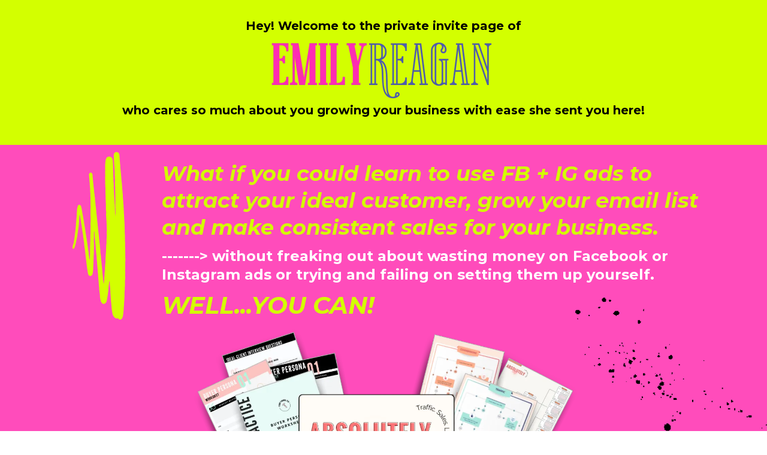

--- FILE ---
content_type: application/javascript
request_url: https://stcdn.leadconnectorhq.com/_preview/GioaKYf-.js
body_size: -283
content:
import{d as f,r as y,c as b,H as h,be as v,u as g,a as l,b as s,t as r,m as k,F as S,q as V,aL as B}from"./BKVaNdlD.js";const _=["disabled"],w={key:0,disabled:"",value:""},x=["value"],C=f({__name:"InputSelect",props:{options:{default:[],type:Array},selected:{default:"",type:String},placeholder:{default:"",type:String},showPlaceHolder:{default:!0,type:Boolean},disabled:{default:!1,type:Boolean}},emits:["update:modelValue"],setup(e,{expose:u,emit:c}){const i=e,p=c,o=y(),t=b({get(){return i.selected},set(n){p("update:modelValue",n)}});return u({select:o,selectedValue:t}),(n,d)=>h((l(),s("select",{ref_key:"select",ref:o,"onUpdate:modelValue":d[0]||(d[0]=a=>B(t)?t.value=a:null),class:"form-input",disabled:e.disabled},[e.showPlaceHolder?(l(),s("option",w,r(e.placeholder),1)):k("",!0),(l(!0),s(S,null,V(e.options,(a,m)=>(l(),s("option",{key:m,value:a.iso},r(a.name),9,x))),128))],8,_)),[[v,g(t)]])}});export{C as _};


--- FILE ---
content_type: application/javascript
request_url: https://stcdn.leadconnectorhq.com/_preview/LzZfyQUT.js
body_size: 534
content:
const __vite__mapDeps=(i,m=__vite__mapDeps,d=(m.f||(m.f=["./Button.DfgFH5Aw.css","./ProductItems.UN1ZjfbR.css","./ghl-payment-element.BE_GMaE6.css","./Coupon.AvBgtEZq.css","./OrderFormStepTwoV2.v5PWKiXb.css"])))=>i.map(i=>d[i]);
import{d as E,r as f,c as i,U as k,S as A,C as T,a as y,b as z,e as a,t as m,p as B,u as c,l as g,m as L,x as F,y as I}from"./BKVaNdlD.js";import{w as N}from"./DgavzTbE.js";import{F as R}from"./tUMQVBwV.js";import{l as H}from"./zNEezYN3.js";import{o as $}from"./JRTF64dz.js";import{u as j}from"./L0w3qBtp.js";const G=F(()=>I(()=>import("./CMZ0Z5jg.js"),__vite__mapDeps([0]),import.meta.url).then(o=>o.default||o)),M=F(()=>I(()=>import("./BVXpRyAi.js"),__vite__mapDeps([1,0,2,3,4]),import.meta.url).then(o=>o.default||o)),U={class:"container-order-form-two-step"},q={class:"form-title"},J={class:"form-step"},K={class:"form-heading active"},Q={class:"form-sub-heading"},W={class:"form-step"},X={class:"form-heading active"},Y={class:"form-sub-heading"},Z=["id"],re=E({__name:"TwoStepOrder",props:{element:{type:Object}},async setup(o){let u,h;const l=o,p=f(!1),x=i(()=>{var e,t,n,r;return((r=(n=(t=(e=l.element)==null?void 0:e.extra)==null?void 0:t.step1)==null?void 0:n.value)==null?void 0:r.enableCountryPicker)===!0});$(()=>{window!=null&&window.libphonenumber?p.value=!0:j(H(x,{intlTelFunc:()=>{x.value&&(p.value=!0)}}))});const d=f(!0),w=f({}),O=k(),_=i(()=>l.element.extra.step1.value),v=i(()=>l.element.extra.step2.value),S=i(()=>l.element.extra),P=i(()=>l.element.styles),{data:C}=([u,h]=N(async()=>A(`products-${l.element.id}`,async()=>{var r,b;const{locationId:e,funnelId:t,stepId:n}=O.value;if(!e||!t||!n)return[];try{const s=await R.listProducts({locationId:e,funnel:t,step:n});return(s==null?void 0:s.products)||[]}catch(s){const D=((b=(r=s==null?void 0:s.response)==null?void 0:r.data)==null?void 0:b.message)||(s==null?void 0:s.message)||"Not able to fetch products!";return console.warn(D),[]}},{default:()=>[],getCachedData:e=>T().static.data[e]??T().payload.data[e]})),u=await u,h(),u),V=e=>{d.value=!1,w.value=e};return(e,t)=>{const n=G,r=M;return y(),z("div",U,[a("div",q,[a("div",J,[a("span",K,m(_.value.headline),1),a("span",Q,m(_.value.subHeadline),1)]),a("div",W,[a("span",X,m(v.value.headline),1),a("span",Y,m(v.value.subHeadline),1)])]),a("div",{class:B([{step2:!c(d)},"divider-form"])},t[1]||(t[1]=[a("i",{class:"fas fa-caret-up caret-up"},null,-1)]),2),a("div",{class:"form-body",id:`div-${o.element.extra.nodeId}`},[c(d)?(y(),g(n,{key:0,step1:_.value,extra:S.value,isIntlTelScriptLoaded:c(p),onGoToSecondStep:V},null,8,["step1","extra","isIntlTelScriptLoaded"])):L("",!0),c(d)?L("",!0):(y(),g(r,{key:1,step2:v.value,styles:P.value,extra:S.value,contact:c(w),productsRawData:c(C),element:o.element,onBack:t[0]||(t[0]=()=>d.value=!0)},null,8,["step2","styles","extra","contact","productsRawData","element"]))],8,Z)])}}});export{re as default};


--- FILE ---
content_type: application/javascript
request_url: https://stcdn.leadconnectorhq.com/_preview/ClmJ5cD5.js
body_size: -485
content:
import{d,a as n,b as u}from"./BKVaNdlD.js";const r=["value","type","name","placeholder","disabled"],m=d({__name:"InputText",props:{name:{type:String,required:!0},placeholder:{type:String,required:!0},type:{type:String,default:"text"},disabled:{type:Boolean,default:!0},modelValue:{type:String,default:""}},emits:["update:modelValue"],setup(e,{emit:i}){return(a,t)=>(n(),u("input",{value:e.modelValue,onInput:t[0]||(t[0]=l=>a.$emit("update:modelValue",l.target.value)),type:e.type,name:e.name,placeholder:e.placeholder,disabled:e.disabled,class:"form-input"},null,40,r))}});export{m as _};


--- FILE ---
content_type: application/javascript
request_url: https://stcdn.leadconnectorhq.com/_preview/DaP0xCg0.js
body_size: 2114
content:
import{a as H,g as $,b as B,P as Q,m as J,f as Z}from"./kaqkAeuE.js";import{U as j,D as X,bJ as Y,aT as ee,aU as ae,aV as te,r as f,B as oe,c as ne,aR as se,S as re}from"./BKVaNdlD.js";import{h as ie,g as ue,a as ce,b as le}from"./BOBTS0cK.js";import{e as me,v as de}from"./26RL1RB-.js";import{F as ye}from"./tUMQVBwV.js";import{u as fe}from"./CErzgKqJ.js";import{d as pe}from"./nYEoF91a.js";const _e=e=>{var t,n,u;const o={enableStickyContact:!1,enableForceCreate:!1,enableEmailValidation:!1};return(t=e==null?void 0:e.stickyContact)!=null&&t.value&&(o.enableStickyContact=!0),(n=e==null?void 0:e.forceContactCreate)!=null&&n.value&&(o.enableForceCreate=!0),(u=e==null?void 0:e.validateEmail)!=null&&u.value&&(o.enableEmailValidation=!0),o},we=()=>{const e=[];return Object.keys(Z).forEach(o=>{e.push({iso:o,name:Z[o]})}),e},Le=async({paymentIntent:e,setupIntent:o})=>{var p,h,g,v,S,y,c,b,i,L,E,F,k,M,D,C,R,N,T,q;const t=j();X().replace({query:void 0});const{createMembershipToken:u}=fe();let d;try{let r,a;const x=sessionStorage.getItem("orderResponse"),U=sessionStorage.getItem("contactResponse");let l;x&&(a=JSON.parse(x)),U&&(r=JSON.parse(U),l={fullName:r.full_name,address:r.address1,city:r.city,country:r.country,emailId:r.email,phoneNumber:r.phone,state:r.state,zipcode:r.postal_code});const I=t.value.locationId,V={altId:I,altType:"location",orderId:a.order._id,paymentIntentId:e,setupIntentId:o,isAuth:!!o,attribution:{eventData:H(),sessionId:$(I),sessionFingerprint:B(I)}},_=await Q.verifyStripePayment(V);if(_.success){const{paymentResponseData:P,authorizeOrderPendingConfirmation:K,authorizeOrderAlertMsg:W}=await ie(r,_,"stripe",I,(h=(p=a==null?void 0:a.order)==null?void 0:p.source)==null?void 0:h.subType);P!=null&&P.membershipToken&&u(I,P.membershipToken);const G=Y(t.value.funnelId,(v=(g=a==null?void 0:a.order)==null?void 0:g.source)==null?void 0:v.subType);let A=localStorage.getItem(G);if(A){let s=JSON.parse(A);console.log(a),s.total+=a.order.amount,[J.UPSELL,J.ONE_STEP_ORDER_FORM,J.TWO_STEP_ORDER_FORM].includes((y=(S=a==null?void 0:a.order)==null?void 0:S.source)==null?void 0:y.subType)?(s.products.push(...a.order.items),(b=(c=a.order)==null?void 0:c.taxSummary)!=null&&b.length&&(s.tax=a.order.taxSummary.map(m=>{var z;const w=(z=s==null?void 0:s.tax)==null?void 0:z.find(O=>O._id===m._id);return w?{...w,amount:w.amount+m.amount}:m})),A=s):J.STORE_UPSELL===((L=(i=a==null?void 0:a.order)==null?void 0:i.source)==null?void 0:L.subType)&&((k=s==null?void 0:s.cartDetails)==null||k.products.push(...(F=(E=a.order)==null?void 0:E.items)==null?void 0:F.map(m=>({name:m.name,quantity:m.qty,selectedPrice:m.price}))),s.taxDetails=(D=(M=a==null?void 0:a.order)==null?void 0:M.taxSummary)==null?void 0:D.map(m=>{var z;const w=(z=s==null?void 0:s.taxDetails)==null?void 0:z.find(O=>O._id===m._id);return w?{...w,amount:w.amount+m.amount}:m}),s.shippingRate?s.shippingRate.amount+=((R=(C=a.order)==null?void 0:C.shippingRate)==null?void 0:R.amount)??0:s.shippingRate=(N=a.order)==null?void 0:N.shippingRate,A=s)}if(ee(t.value.funnelId,A||{products:a.order.items,tax:a.order.taxSummary,total:a.order.amount},((q=(T=a==null?void 0:a.order)==null?void 0:T.source)==null?void 0:q.subType)==="store_upsell"?"store_upsell":"v2"),ae(t.value.funnelId),l!=null&&l.address){const s={name:l.fullName,addressLine1:l.address,city:l.city,state:l.state,zip:l.zipcode};te(t.value.funnelId,s)}d=!0}else throw new Error(_==null?void 0:_.message)}catch(r){console.error((r==null?void 0:r.message)||(r==null?void 0:r.msg)||"An error occured while trying to process your payment. Please try again."),d=!1}finally{sessionStorage.removeItem("orderResponse"),sessionStorage.removeItem("contactResponse"),sessionStorage.removeItem("propsExtra")}return d},Ne=(e,o,t,n,u,d,p,h,g,v,S)=>{const y=f(!1),c=f(),b=f(0),i=f({}),L=f(""),E=f(0),F=f({}),k=f([]),D=pe(async(C,R,N,T,q,r,a)=>{L.value="";const x=t.value?n.value:"",{total:U,subtotalWithDiscount:l,taxSummary:I,error:V,message:_,futureRecurringPaymentAmount:P,additionalChargesSummary:K,giftCards:W}=await ce(C,d,x,a,R,N,T,q,r);if(V){L.value=_,y.value=!1;return}c.value=U,b.value=l,i.value=I,y.value=!1,E.value=P||0,F.value=K,k.value=W},500);return oe([e,o,p,h,g,v,S,u],([C,R])=>{if(C.length){y.value=!0;const N=C.map(T=>({id:T._id,qty:T.qty}));D(N,p.value,h.value,g.value,v.value,S.value,u.value)}}),{isTaxDetailsLoading:y,orderTotal:c,orderSubTotal:b,tax:i,taxError:L,recurringPaymentAmount:E,additionalChargesSummaryDetails:F,giftCardsSummary:k}},he=()=>{re("countryList",async()=>{await le()})},Pe=(e,o=!0)=>(j().value.countryList.length===0&&o&&he(),ne(()=>{var u;return((u=ue(e==null?void 0:e.value))==null?void 0:u.states.map(d=>({iso:d.code,name:d.name})))??[]})),Ee=(e,o,t,n,u,d,p,h,g,v,S,y,c={phoneNumber:"mandatory",address:"mandatory",country:"mandatory",city:"mandatory",zipPostalCode:"mandatory"})=>{const b=/^[\p{L}]+(?:[ 　][\p{L}'-]+)+$/u,i=[];return(e.showCompanyName===!0||e.showCompanyName==="mandatory")&&!o&&i.push("companyname"),(!t||e.fullNameValidation&&!b.test(t))&&i.push("name"),(!n||!me(n))&&i.push("email"),c.phoneNumber==="mandatory"&&(e.showPhone??!0)&&(!u||de(u,d)===!1)&&i.push("phone"),e.showShipping&&!p&&c.address==="mandatory"&&i.push("address"),e.showShipping&&!h&&c.zipPostalCode==="mandatory"&&i.push("zipcode"),e.showShipping&&!g&&c.country==="mandatory"&&i.push("country"),e.showShipping&&!v&&c.city==="mandatory"&&i.push("city"),e.showShipping&&y&&!S&&c.country==="mandatory"&&i.push("state"),i},Fe=(e,o)=>{try{const t=se(e);let n={filled:!1,emailId:"",fullName:"",companyName:"",phoneNumber:"",city:"",state:"",address:"",zipcode:"",country:""};return t&&(n.filled=!0,n.emailId=t.email||"",n.fullName=t.full_name||"",o.showCompanyName&&o.showCompanyName!=="hidden"&&(n.companyName=t.organization||""),o.showPhone&&(n.phoneNumber=t.phone||""),o.showShipping&&(n.city=t.city||"",n.state=t.state||"",n.address=t.address1||"",n.zipcode=t.postal_code||"",n.country=t.country||"")),n}catch(t){console.error("Failed to fill sticky contact",t)}},ke=async()=>{const e=await ye.getGeoLocation();return e.country!=="ZZ"?e.country:void 0},Re=(e,o,t)=>(o?e.push(t):e=e.filter(n=>n.id!==t.id),e);export{Ee as a,Re as b,Ne as c,_e as d,we as e,ke as f,Fe as h,Pe as s,Le as v};


--- FILE ---
content_type: image/svg+xml; charset=utf-8
request_url: https://images.leadconnectorhq.com/image/f_webp/q_80/r_1200/u_https://cdn.filesafe.space/location%2FCpzS6odbhwUooqV1a2HY%2Fimages%2Fd974bcf1-c814-4a5a-be81-0a4d7c2c2b20.svg%2Bxml?alt=media
body_size: 14981
content:
<svg id="e4c150ad-9329-49ae-9435-3d8c47c33185" data-name="Layer 1" xmlns="http://www.w3.org/2000/svg" width="634.01" height="570.2" viewBox="0 0 634.01 570.2">
  <title>FREB-background-12</title>
  <path d="M453.32,232.18c-14.61-36.94-35.62-73.36-74.09-93.63C342.55,119.22,293.34,117,246.48,126.3c-14.89,3-29.92,7.12-43.31,14.4s-24.78,17.54-34.52,28.35c-18,20-31.56,43-35.25,66.3-2.7,17-.11,33.61,4.23,49.43,5.25,19.2,15.44,36.52,21.38,55,6.75,21.05,4.88,44.08,13,65.37,16.92,44.57,52.06,58.59,96.85,62,62.17,4.75,125-21.29,179.9-49.31,24.45-13.08,48.06-31.16,56.38-53.66,7.58-20.51,1.18-40.75-5.24-59.64-9.45-27.83-19.83-56.91-45.37-75Z" style="fill: #d3ff00"/>
  <path d="M.65,229A2.2,2.2,0,0,1,0,227.37a5,5,0,0,1,.65-1.94H2.26l.65,1C2.26,227.91,1.51,228.77.65,229Zm3.23,31.37-.32.65.64.64a1,1,0,0,0-.32.65.9.9,0,0,1-.65.32,1.28,1.28,0,0,1-1,.33H1.94l-.65-1,.65-.65c.44-.65.86-1,1.29-1Zm2.59-52.07H5.17c-.21.43-.43.64-.64.64H3.88a.57.57,0,0,1-.65-.64v-1a1.32,1.32,0,0,1,.65-1.3H4.2l.65-.32a1.8,1.8,0,0,1,1.62,1.94Zm21.34,13.58a2.53,2.53,0,0,1-1.94,2.59,1.83,1.83,0,0,1-1.29-.65l-.32-.32a1,1,0,0,1-.65-1c0-.21.22-.54.65-1a1.87,1.87,0,0,1,1.29-.65,2.89,2.89,0,0,0,1.29-.32l.65.64A.93.93,0,0,1,27.81,221.87Zm3.56,53.69a.94.94,0,0,1-.32-.65,1.35,1.35,0,0,0-.32-1,1.28,1.28,0,0,1-.33-1,1.87,1.87,0,0,1,.65-1.29.94.94,0,0,1-.32-.65.75.75,0,0,1,.48-.81,1.88,1.88,0,0,0,.81-.48c.65-.65,1.83-1,3.56-1h1.94l.32-.65a.28.28,0,0,1,.32.32v.33a2.6,2.6,0,0,1,.65,1.94v1a2.09,2.09,0,0,0,1.29,1c-1.07.22-1.61.54-1.61,1l.64,1.29a15.26,15.26,0,0,1-4.2,1H33.31A6,6,0,0,1,31.37,275.56ZM33,406.87a2.17,2.17,0,0,0-1-1.94,1.35,1.35,0,0,1,.81.16,1.28,1.28,0,0,0,.81.16,1,1,0,0,0-.17,1C33.59,406.66,33.42,406.87,33,406.87Zm15.52-154-1,2.26a5.07,5.07,0,0,1-2.91,2.27,2.35,2.35,0,0,1-2.58-2.27,5.4,5.4,0,0,1,.32-1.61,2,2,0,0,1,1.29-1.3,7.4,7.4,0,0,1,2.27-.32A3.45,3.45,0,0,1,48.51,252.92Zm9.71,112.55a4.45,4.45,0,0,1-1.94-.32,2.93,2.93,0,0,0-1.3-.32h-.32a.68.68,0,0,1-.49-.17.66.66,0,0,0-.48-.16.3.3,0,0,0-.33.33L53,364.5a5.19,5.19,0,0,1-1-1.29,1.87,1.87,0,0,1-.65-1.3v-.64a6.47,6.47,0,0,0-1.13-2.1A7.09,7.09,0,0,0,48.51,358l-.64.33c-.43,0-.65-.11-.65-.33v-.64a5,5,0,0,1-.65-1.94,5.69,5.69,0,0,1,.65-1.62.9.9,0,0,0,.32-.65,2.46,2.46,0,0,0-.32-1V350a1.93,1.93,0,0,0-.32-1.3v-1.94l1.29-2.26h-.32a.91.91,0,0,1-.33-.65v-.32l-.32-.32.32-.33c.22,0,.33.06.33.16s.11.17.32.17c0-.43.16-.65.49-.65s.59-.21.8-.65c.22,0,.33-.1.33-.32a.67.67,0,0,1,.16-.49c.11-.1.16-.37.16-.81.44-.42.76-.64,1-.64a2.86,2.86,0,0,1,1.29.32l.33-1c.64-.43,1.24-.81,1.78-1.13a24.28,24.28,0,0,0,2.1-1.46h1a4,4,0,0,0,3.72.81,3.8,3.8,0,0,1,1.13-.16h.65a1.26,1.26,0,0,1,1.29,1v.32c0,.22.22.33.65.33.22,0,.32-.11.32-.33h.33a2.63,2.63,0,0,1,1.61.49c.44.32,1,.7,1.62,1.13l-.32.65a3,3,0,0,1,2.1,1.13,7.39,7.39,0,0,0,1.13,1.46,3.22,3.22,0,0,1,1.29,2.74,3.73,3.73,0,0,0,1,2.75,5.84,5.84,0,0,1,1,2.91v1c-.42,0-.8.33-1.13,1a3.87,3.87,0,0,0-.48,1.62v.33a.9.9,0,0,1,.32.64,2.92,2.92,0,0,1-1.94,2.59l-2.91,2.26-.32,1.62a4.7,4.7,0,0,1-4.21,1.94h-.65a1.88,1.88,0,0,0-1.29-.32h-.65a5,5,0,0,1-2.1.65A2,2,0,0,0,58.22,365.47Zm-8.74-84.74a3.1,3.1,0,0,0,1.62.65c.44,0,.65.44.65,1.29-.21.44-.43.6-.65.49s-.43.06-.65.49a.56.56,0,0,1-.64.64H48.19a2.2,2.2,0,0,1-.65-1.62V282h-.32l.65-.33C47.87,281.49,48.41,281.17,49.48,280.73Zm2.91-51.42-.64,1-1.3-.65a.57.57,0,0,1,.65-.64,1.39,1.39,0,0,1,.65.16A1.41,1.41,0,0,0,52.39,229.31ZM62.74,77q5.19,2.26,5.18,7.43a4.51,4.51,0,0,1,.32,1.94,3.14,3.14,0,0,0,1,2.27l-.32,1.62a8.3,8.3,0,0,1-3.07,2.1,6.16,6.16,0,0,0-2.43,1.45,1.83,1.83,0,0,1-1.29.65h-.65A5.46,5.46,0,0,0,59,93.79a5.45,5.45,0,0,1-2.43-.64L56,92.5a.29.29,0,0,1-.32-.32c0-.22-.21-.33-.65-.33a.91.91,0,0,1-.64.33,2.77,2.77,0,0,1-.33-.81c0-.11-.21-.38-.65-.81a.29.29,0,0,1-.32-.32v-.65A5.62,5.62,0,0,1,52.23,88,9.87,9.87,0,0,0,51.42,86v-4.2a4.36,4.36,0,0,1,.33-2.27l1-1a1,1,0,0,1,.64-.32H55V78c0-.22.06-.33.16-.33s.17-.1.17-.32a.29.29,0,0,0,.32-.32,12.32,12.32,0,0,1,1.62-.65A7.28,7.28,0,0,1,59.51,76ZM62.1,207.32a3.86,3.86,0,0,0,.64,1,3.46,3.46,0,0,1,.65,1l-1,2.26a4.45,4.45,0,0,1-1.94.32,3.57,3.57,0,0,1-1.62-.32,2.1,2.1,0,0,1-1-1.29v-.65c0-.86.65-1.51,1.94-1.94h.33c.43,0,.64-.11.64-.32h1.3Zm1.29,29.43v.32c0,.44-.53.87-1.62,1.3l-.64-.33a1.32,1.32,0,0,1-.33-1c0-.43.12-.65.33-.65l.64.33a.58.58,0,0,1,.65-.65C62.64,236.1,63,236.32,63.39,236.75Zm5.5,224.13,1.29-.32.65.65a.9.9,0,0,1,.32.64l-.64.65a1,1,0,0,0-.65-.32v.32l-.32-.32ZM86,282.35V283a1.5,1.5,0,0,1-1,1.62h-.65a3.54,3.54,0,0,0-1.13.16,3.5,3.5,0,0,1-1.13.16,10.31,10.31,0,0,1,1.13.65,1.66,1.66,0,0,0,.81.32,1.47,1.47,0,0,0-.81,1,2.72,2.72,0,0,1-.81,1.29h-1a7,7,0,0,1-2.26-.32,16.79,16.79,0,0,1-2.26-1,1.84,1.84,0,0,1-.33-1.29,3.54,3.54,0,0,0-.32-1.62,12,12,0,0,1,1.45-1.78,3.81,3.81,0,0,1,2.75-.81.93.93,0,0,0,.65.32,4.94,4.94,0,0,0,1.94-.64.9.9,0,0,1,.32.64V282c.65,0,1,.11,1,.32s.22.44.65.65h.32A.57.57,0,0,0,86,282.35Zm12.29,67.27a6.53,6.53,0,0,1-3.88-2.42,19.31,19.31,0,0,0-3.23-3.4,2.94,2.94,0,0,1-.49,1.46,5.65,5.65,0,0,1-.81,1.13c-.21.65-1,1.19-2.26,1.62-.21.43-.49.64-.81.64s-.49.22-.49.65a1.38,1.38,0,0,1-.64-.16,1.39,1.39,0,0,0-.65-.16.29.29,0,0,1-.32-.33,2.68,2.68,0,0,0-1.13-.32c-.33,0-.6-.32-.81-1a2.93,2.93,0,0,0-1.3-.32,1,1,0,0,1-1-.65,5.53,5.53,0,0,1-.64-1.62v-1a1.91,1.91,0,0,0-1-1.61,4.41,4.41,0,0,1,.8-1.14,1.51,1.51,0,0,0,.49-1.13v-.65c0-.64.65-1.18,1.94-1.61l1,.32a2.81,2.81,0,0,1,2.26-1.29H86c1.08.21,1.73.48,1.94.81a2.45,2.45,0,0,0,1,.8h.33l.64-.32a1.84,1.84,0,0,0,.33-1.29v-1.62a.29.29,0,0,0,.32-.32.92.92,0,0,0,.32-.65,8,8,0,0,1,1-1.94,4.15,4.15,0,0,1,1-.65,10.56,10.56,0,0,0,1.14-.64,2,2,0,0,1,1.13-.33h.32c0-.43.32-.65,1-.65a1.32,1.32,0,0,1,1,.33h1.46a4.14,4.14,0,0,1,1.78.32,2.51,2.51,0,0,1,2.58,1.62.66.66,0,0,1,.49.16.65.65,0,0,0,.48.16,1,1,0,0,0,.65.33c.43.21.6.43.48.64s.06.44.49.65q.33.64.81,1.62a14,14,0,0,1,.81,1.94c.43.43.59.81.48,1.13s.06.6.49.81l2.91,1.62c.22,0,.32.21.32.64v.33l-.65,1.29a14,14,0,0,0-3.23.32h-.32a2.7,2.7,0,0,0-1.62,1c0,.44-.16.6-.49.49s-.48.05-.48.48a3,3,0,0,0-2.26,1.62,3.69,3.69,0,0,0-1.3,1.29ZM84.41,298.2l-.32,1-1,2.26a4.94,4.94,0,0,0-1.94-.64h-.65l.33-.33c0-.21,0-.32-.17-.32s-.16-.11-.16-.32v-.33a1.32,1.32,0,0,1-.32-1v-.64a10.1,10.1,0,0,1,2.26-1C82.91,296.91,83.56,297.34,84.41,298.2ZM82.8,323.75v-1.62l1.29.65-.65,1.29Zm9.7-88.94-.32-1a1.89,1.89,0,0,1,1.61-1h.33a1.48,1.48,0,0,1,1.61,1,2.59,2.59,0,0,1-1.94,1.29A1.91,1.91,0,0,1,92.5,234.81Zm-.32,27.81a2.64,2.64,0,0,1,1.94-.64h1.94a2.53,2.53,0,0,1,.32,1,.94.94,0,0,1-.32.64,1.89,1.89,0,0,1-1.62,1,.29.29,0,0,1-.32.33h-1.3a.78.78,0,0,1-.48-1A1.87,1.87,0,0,0,92.18,262.62Zm4.2-204.4a10.8,10.8,0,0,1-.65-2.59v-1c0-.43.44-1,1.3-1.62a2.32,2.32,0,0,1,2.26-1.29.66.66,0,0,1,.49.16.65.65,0,0,0,.48.16l.33.32c1.08.44,1.56.81,1.45,1.14s.06.7.49,1.13a.29.29,0,0,1,.32.32v.65a1.5,1.5,0,0,1-1,1.62,2.91,2.91,0,0,1-1.62,1.61c-.43.44-.75.65-1,.65a2.18,2.18,0,0,1-1.62-.65Zm29.76,4.52a2.1,2.1,0,0,1-.17,1,2.37,2.37,0,0,0-.16,1,1.31,1.31,0,0,0,.33,1,5,5,0,0,1-3.24,2.58,2.59,2.59,0,0,1-1.94.65H119a1.82,1.82,0,0,1-1.78.16.68.68,0,0,0-.48-.16A16.32,16.32,0,0,1,113,66.3a5,5,0,0,1-1.78-3.88,1.45,1.45,0,0,1,.16-.65,1.38,1.38,0,0,0,.16-.64,8.75,8.75,0,0,1,.16-2.1,3.55,3.55,0,0,0,.17-1.14c1.72-.43,2.69-1.18,2.91-2.26a3.54,3.54,0,0,0,1.13-.16,3.5,3.5,0,0,1,1.13-.16,3.68,3.68,0,0,1,1.62.32l.64.32H121a4.94,4.94,0,0,1,3.56,1.62,5.62,5.62,0,0,1,1.13,1.78,5,5,0,0,1,.49,1.78.29.29,0,0,1,.32.32v.65A.94.94,0,0,1,126.14,62.74Zm-8.09,479.32c-.43,0-.65-.43-.65-1.29v-.65a2.09,2.09,0,0,1,1.94-1.29h.33a1.77,1.77,0,0,0,.64.81q.33.17.33.81l-.65,1.29c0,.43-.32.65-1,.65A1.31,1.31,0,0,1,118.05,542.06ZM121.93,96.7a3.49,3.49,0,0,1-2.59-3.23L119,90.88l1-.32a4.63,4.63,0,0,1,1.94-.32c2.38,0,3.56,1.08,3.56,3.23v1.29a1.27,1.27,0,0,1-1,1.3h-.32a2.08,2.08,0,0,0-1.14.32A1.92,1.92,0,0,1,121.93,96.7Zm-.32,389.41h.65a4.6,4.6,0,0,0,1.94-.32,4.45,4.45,0,0,1,1.61,2.91,1.48,1.48,0,0,1-1,1.61.91.91,0,0,1-.64.33h-2.27c-.64-.21-1-.86-1-1.94A10.69,10.69,0,0,1,121.61,486.11Zm10.67-135.52a6.79,6.79,0,0,1-3.56-3.88,4.27,4.27,0,0,1-1.78-2.58,11.67,11.67,0,0,0-.8-2.91l.32-1.62V339q0-.65,1.29-1.62a1.06,1.06,0,0,0,.33-.8,1.78,1.78,0,0,1,.64-1.14,5.65,5.65,0,0,0,.81-1.13,1.62,1.62,0,0,1,1.46-.81h.32c.44-.43.7-.59.81-.48s.38-.05.81-.49h.32a.66.66,0,0,0,.49-.16.65.65,0,0,1,.48-.16h.65a1.42,1.42,0,0,1,.65.16,1.38,1.38,0,0,0,.64.16c.22,0,.33-.1.33-.32.43,0,.64,0,.64.16s.22.38.65.81a7.41,7.41,0,0,1,3.88,2.1c.86,1,1.83,2.22,2.91,3.72v.65a4,4,0,0,0,.32,1.45,3.94,3.94,0,0,1,.33,1.46,1.29,1.29,0,0,1-.33,1c.44.86.65,1.19.65,1l-.65.65-.32-.33-.65.65a2.5,2.5,0,0,1-1,2.26,2.55,2.55,0,0,0-1,2.27l-1,.32a1.28,1.28,0,0,1-1,.32h-1.29c-.21.44-.49.65-.81.65a5.25,5.25,0,0,0-1.45.32,2,2,0,0,1-1.14-.32,4.44,4.44,0,0,0-2.1-.32h-.32c-.21,0-.33-.05-.33-.16S132.5,350.59,132.28,350.59Zm1-32a2.5,2.5,0,0,1,1,2.26,4,4,0,0,1-1,2.91c0,.43-.16.65-.48.65s-.49.21-.49.64a7.06,7.06,0,0,1-4.2-1c-.22,0-.33-.1-.33-.32a.91.91,0,0,0,.33-.65v-.32a3.73,3.73,0,0,1-1.3-2.59,1.85,1.85,0,0,1,.33-1.29,3.16,3.16,0,0,1,2.91-1.62h1.29a1.29,1.29,0,0,1,1.29.65ZM130,469.29a3.35,3.35,0,0,0-.81,1.13.75.75,0,0,1-.81.49h-.32a1.29,1.29,0,0,1-.33-1,1,1,0,0,1,.33-.65l-1-.32h.32c.43,0,.65-.11.65-.32v-.33a2.26,2.26,0,0,1,1.13.16Zm8.73-16.82c1.29.44,1.94,1,1.94,1.62a6.26,6.26,0,0,1-.32,1.94,1.46,1.46,0,0,1-1.14.16c-.32-.1-.59.06-.8.49h-.33a1.14,1.14,0,0,1-1.29-1.3v-1.29c0-.65.16-1,.48-1.13ZM140,52.72l.33.32a.63.63,0,0,0,.48-.16.67.67,0,0,1,.49-.16h.32a1,1,0,0,1,.65-.33h2.26c.44.22.6.49.49.81s.05.49.48.49a14.9,14.9,0,0,1,.81,1.78c.11.32.27.92.49,1.78l-.65,1.29c-1.3,0-2.05.22-2.27.65a1.32,1.32,0,0,1-1,.32,5.59,5.59,0,0,1-2.26-1,3.61,3.61,0,0,1-1-.65A3.41,3.41,0,0,1,139.4,56c-.22,0-.33-.21-.33-.64a.93.93,0,0,1,.33-.65Zm4.53,81.83a4.35,4.35,0,0,1-3.88,1.94,2.12,2.12,0,0,1-1-1.3v-.32l.65-1.3a10.35,10.35,0,0,1,2.26.17A10.7,10.7,0,0,1,144.57,134.55Zm2.27,299.16a1.37,1.37,0,0,1,.32,1v1.95a2.91,2.91,0,0,1-1.62,1.61c-.21,0-.32.06-.32.16s-.11.17-.33.17-.64-.43-1.29-1.3l-.32-.32a1,1,0,0,1-.33-.65,1.38,1.38,0,0,0-.16-.64,1.56,1.56,0,0,1-.16-.65,2.65,2.65,0,0,1,1-1.62c.44,0,.7-.05.81-.16a1.28,1.28,0,0,1,.81-.16,2.92,2.92,0,0,1,1.29.32Zm2.26-84.09a3,3,0,0,1-1.62,1.94c-1.07,0-1.67-.37-1.78-1.13a5.73,5.73,0,0,0-.48-1.78c.43-1.07,1.08-1.61,1.94-1.61a1.33,1.33,0,0,1,1,.32,1,1,0,0,0,.32.65A2.16,2.16,0,0,1,149.1,349.62ZM146.19,36.55a12.24,12.24,0,0,1,3.88-.65h.32c.22,0,.33,0,.33-.16s.11-.16.32-.16a.9.9,0,0,1,.32.64c.87.65,1.3,1.19,1.3,1.62a1,1,0,0,0-.33.65,1.39,1.39,0,0,0,.17.64,1.45,1.45,0,0,1,.16.65c0,1.08-.76,1.94-2.27,2.59H149.1a2.92,2.92,0,0,1-1.29-.32,4.86,4.86,0,0,0-1-.81c-.22-.11-.43-.49-.65-1.14a5.68,5.68,0,0,1-.65-1.61,2.37,2.37,0,0,1,.16-1C145.81,37.31,146,37,146.19,36.55Zm7.11,304.67a.92.92,0,0,0-.32-.65l-1-1v-.33c0-.43.06-.64.16-.64s.16-.21.16-.65v-.65a3.59,3.59,0,0,1,1.46-1.29,4,4,0,0,1,1.78-.65c.64,0,1,.22,1,.65a2.76,2.76,0,0,0,1.94,1,2.21,2.21,0,0,0,1-.16,2.24,2.24,0,0,1,1-.16.29.29,0,0,0,.32.32.57.57,0,0,0,.65-.65,7.27,7.27,0,0,1,1.45.17,9.06,9.06,0,0,0,1.78.16h1a4.91,4.91,0,0,1,2.11,2.1,9.86,9.86,0,0,0,1.45,2.1,1.32,1.32,0,0,0-.65,1.3c0,.43.06.64.17.64s.16.11.16.33v.32c-.43.43-.65.76-.65,1v.32c-.65,1.08-1.29,1.62-1.94,1.62a12.18,12.18,0,0,1-2.91.81,23.18,23.18,0,0,1-2.91.16l-.32.65a3.54,3.54,0,0,1-1.78,2.1,6.76,6.76,0,0,0-2.11,1.45,1.34,1.34,0,0,0-1.29-.48c-.43.11-.75-.16-1-.81l-.65-.32c-1.94-.86-2.91-2.16-2.91-3.88v-.65q.66-1.29.81-1.62a6.8,6.8,0,0,1,1.46-1.29Zm2.59,77.29,2.59,3.89-.65,1a1.31,1.31,0,0,1-.32,1,.29.29,0,0,1-.33.32l-2.26,1.62a3.18,3.18,0,0,1-2.91-1.62,12.82,12.82,0,0,0-1.29-2.91,10.41,10.41,0,0,0,2.58-2.1A3.25,3.25,0,0,1,155.89,418.51ZM152,6.14a4.9,4.9,0,0,1-.65-1.94,2.63,2.63,0,0,1,.49-1.61,8.69,8.69,0,0,0,.81-1.3L154,.65A1.9,1.9,0,0,1,155.24,0l.65.32,2.91,1V5.17c.22.44-.21.92-1.29,1.46a6.27,6.27,0,0,1-2.27.81h-.32Zm21.35,157.51a1.34,1.34,0,0,0-1.3-.48c-.43.11-.75-.27-1-1.13a5.5,5.5,0,0,1,2.59-1,4,4,0,0,1,2.26,1,2.77,2.77,0,0,1-1.29.8A3,3,0,0,0,173.36,163.65Zm-1,264.89.64-1.62,1.3-.64.64.64.33.33a1.33,1.33,0,0,1,.32,1,3.09,3.09,0,0,1-1,2.26H174C173.36,430.48,172.82,429.83,172.39,428.54Zm3.55-294a10.88,10.88,0,0,1,1.78-1,5.5,5.5,0,0,0,1.78-1.29h1.62a1.83,1.83,0,0,0,1.29-.32,3.22,3.22,0,0,1,1.94.48,3.19,3.19,0,0,0,1.94.49,5.16,5.16,0,0,0,1.3,1,3.74,3.74,0,0,1,1.29,1.29,2.41,2.41,0,0,0,.81,1,1.1,1.1,0,0,1,.48,1v.33a4.43,4.43,0,0,1,.33,1.94,9,9,0,0,1-.16,1.78,7.36,7.36,0,0,0-.17,1.45v.65a2.88,2.88,0,0,1-.48,1.45c-.32.54-.7,1.14-1.13,1.78a9.88,9.88,0,0,1-1.62,1.3,4,4,0,0,1-2.26.64,1.42,1.42,0,0,1-.65-.16,1.39,1.39,0,0,0-.65-.16c0,.22-.21.32-.64.32-.22,0-.33-.21-.33-.64l-.64-.33c-.22.44-.49.6-.81.49a1.48,1.48,0,0,0-1.13.16l-2.27-1v-.32a.29.29,0,0,0-.32-.33c-.21,0-.43-.21-.65-.64,0-.22-.21-.54-.65-1a.91.91,0,0,1-.64-.33,4,4,0,0,1-.65-2.26v-1.62l-.65-2.26Zm9.38,119.66c-1.29-.64-2-1.29-2.26-1.94v-.64c0-.22.22-.43.65-.65l1-.65,1.29,1h.32c.22,0,.33.33.33,1Zm-.64,179.18a8.06,8.06,0,0,1-1.14-1.29,4.93,4.93,0,0,1-.16-1.62,2.55,2.55,0,0,1,.81-1,7.68,7.68,0,0,0,1.13-1,3.22,3.22,0,0,1,1.94,1.46,3.89,3.89,0,0,1,.33,1.45c0,.87-.11,1.35-.33,1.46A14.23,14.23,0,0,1,184.68,433.39Zm28.78-5.17a2.57,2.57,0,0,0-.32,1.61v.65l-.65,1.29v.33a4.45,4.45,0,0,1-1.94.32h-.65l-.32.32c-.21,0-.43-.16-.65-.48a5.72,5.72,0,0,0-.64-.81c-.22-.65-.54-1-1-1l.32-1,.32-.32v-1.94l2.27-1h1.29a2.86,2.86,0,0,0,1.13,1.13A1.45,1.45,0,0,1,213.46,428.22ZM208,235.45a2.6,2.6,0,0,0,1.14.33c.32,0,.59.22.8.64v.33c0,.43.11.64.33.64l-2.27,1a2.29,2.29,0,0,0-.16-1,2.33,2.33,0,0,1-.16-1A1.37,1.37,0,0,1,208,235.45Zm20.38,214.76-.32.65H226.4c-1.3-.65-1.94-1.19-1.94-1.62v-.65q1-1.29,1.29-1.29l1.94.65.65.64v1.62Zm19.08,87.33c0,.21,0,.27-.16.16s-.16-.05-.16.16a.62.62,0,0,0,.16.48,1.28,1.28,0,0,1,.16.81c.65.44,1,.87,1,1.3a2,2,0,0,1-.32,1.13,8.91,8.91,0,0,0-.65,1.13,3.09,3.09,0,0,1-2.26,1,2.59,2.59,0,0,1-1.62-.32l-1.94-1a1.8,1.8,0,0,1-.16-1.3,2.15,2.15,0,0,0-.49-1.61,2.77,2.77,0,0,0,.33-.81c0-.11.21-.27.64-.49l.33-1.29h1a2.62,2.62,0,0,0,1.94-.65h.32C245.91,536.24,246.56,536.68,247.42,537.54Zm0,30.4c-.43-.86-.86-1.3-1.29-1.3a.91.91,0,0,0-.65.33,3.69,3.69,0,0,1-1.29-1.3l-.33-.32c0,.22-.21-.11-.64-1l-.33-1,1-1.62a3.69,3.69,0,0,0,1-.64,3.56,3.56,0,0,1,1.3-.65,1.32,1.32,0,0,1,1-.32,13.33,13.33,0,0,1,2.26.64,4.41,4.41,0,0,1,1.94,2.91c0,.44-.05.71-.16.81a.66.66,0,0,0-.16.49l.32.64c-.64.44-1.24.81-1.78,1.14S248.28,567.51,247.42,567.94Zm10.19-96.87c-.11.32.05.81.48,1.46l-.32.32a.28.28,0,0,1-.32.32l1.61.65-.64.65c0,1.08-.33,1.73-1,1.94a.94.94,0,0,1,.64.32,1.85,1.85,0,0,1,.33,1.29c-1.08.44-1.62.87-1.62,1.3v.32c-.43.87-.76,1.3-1,1.3h-.65a.94.94,0,0,0-.64.32,2.22,2.22,0,0,1-1.62.65,2.78,2.78,0,0,1-1.29-.33l-1.3-.64a6.41,6.41,0,0,1-2.1-1.62c-.54-.65-1-1.18-1.46-1.62v-.65a10.46,10.46,0,0,0-.64-2.58,3.18,3.18,0,0,0,1.29-1.94c.21-.86.43-1.62.65-2.27h.64a2.19,2.19,0,0,0,1.62-.64l.33-.33c.21,0,.32.22.32.65v.32c1.29,0,2.05-.32,2.26-1a1,1,0,0,0,.33-.64c0-.22.05-.33.16-.33s.16-.1.16-.32l.65.32c.43.87.64,1.19.64,1a1,1,0,0,0-.32.65l1.29.65h.33l.64-.33C257.55,470.48,257.72,470.75,257.61,471.07Zm8.89,97.51a1.91,1.91,0,0,1,1.62-1,.57.57,0,0,1-.65-.64v-.33l1-1.61c0-.43.11-.65.33-.65a.9.9,0,0,0,.64.32,11.62,11.62,0,0,0,1.14-.64,1.93,1.93,0,0,1,1.13-.33l.64.65c.22.22.54.6,1,1.13a8.93,8.93,0,0,1,1,1.46l-.65,1.29c-.44,1.29-1.19,1.94-2.27,1.94a2.24,2.24,0,0,1-1-.16,2.21,2.21,0,0,0-1-.16Zm1.94-90.88c.65,0,1-.11,1-.32v-.33a3.16,3.16,0,0,1,1.3,1.62l-.33-.32a.9.9,0,0,1-.64.32l-.33.33A2.12,2.12,0,0,1,268.44,477.7Zm39.14,47.54-.65-1.94c0-.43.86-1,2.59-1.61h.65c.43,0,.64.11.64.32v1q0,1-1.29,1.62c0,.43-.22.59-.65.48A1.89,1.89,0,0,0,307.58,525.24Zm2.26-10a10.31,10.31,0,0,0-1.13.65,10.35,10.35,0,0,1-1.13.64v-2.26h.32a1.28,1.28,0,0,0,.81-.16.66.66,0,0,1,.49-.17h.32Zm9.38,20v.32c0,.44,0,.71.16.81a.68.68,0,0,1,.17.49v.32l-1.62-.65c.43-1.07.75-1.61,1-1.61A.28.28,0,0,0,319.22,535.27ZM446.1,480h1.29a9.87,9.87,0,0,0,2.43-1,11.6,11.6,0,0,1,2.1-1c1.08-.43,1.94-.81,2.59-1.14a5,5,0,0,1,2.26-.48,1.42,1.42,0,0,1,.65.16,1.39,1.39,0,0,0,.65.16l.32-.65c.21,0,.32,0,.32-.16s.11-.16.33-.16h.32a21.65,21.65,0,0,0,3.56-1.29,11.7,11.7,0,0,1,2.91-1l3.88-1.3c.43,0,.65-.1.65-.32a1,1,0,0,0-.33-.65,2.21,2.21,0,0,0,1-.16,1.56,1.56,0,0,1,.65-.16,2.4,2.4,0,0,1,1,.16,1.39,1.39,0,0,0,.65.16h.64a4.51,4.51,0,0,1,3.24-1h.32a.93.93,0,0,0,.65-.32,20.55,20.55,0,0,1,2.75-1.13c1-.33,2-.7,3.07-1.13a3.91,3.91,0,0,0,1.62-.49,3.79,3.79,0,0,1,1.62-.48,5.24,5.24,0,0,0,2.26-.65h.32l-.32-.65h-1.29v-.32h2.58a6,6,0,0,0,3.88,0v-1H493v-.32a1.82,1.82,0,0,1,1.29-.33,1.29,1.29,0,0,1,1.29.65l.65.65c.43,0,.65-.11.65-.33a.28.28,0,0,1,.32-.32.9.9,0,0,1-.32-.65.75.75,0,0,1,.48-.81c.33-.1.49-.37.49-.81-.22,0,.1-.21,1-.64a1,1,0,0,1,.65-.33v.65c0,.22.32.32,1,.32h.64c.21,0,.33.22.33.65h2.91a13.63,13.63,0,0,1,4.2-1.29,26.11,26.11,0,0,1,3.24-1.3v-.64c0-.86.32-1.24,1-1.14s1-.05,1-.48h.64v1c0,.22.11.32.33.32a3.16,3.16,0,0,0,2.26-.64c.65,0,1-.11,1-.33a.29.29,0,0,0-.32-.32l-.65-.65a.94.94,0,0,1,.65-.32c0-.21.32-.32,1-.32a.61.61,0,0,0,.48-.17.7.7,0,0,1,.49-.16c.21,0,.43.22.65.65a1.36,1.36,0,0,0-1,.32.57.57,0,0,0-.64.65V458h.64a23.54,23.54,0,0,1,2.59-.48,8.09,8.09,0,0,0,2.59-.81h.32a.29.29,0,0,0,.33-.32c.43-.86.86-1.3,1.29-1.3a1,1,0,0,1,.65.33,1.38,1.38,0,0,1,.64.16,1.42,1.42,0,0,0,.65.16c.43,0,.86-.32,1.29-1h.65l.65-.32h-1.62a1.33,1.33,0,0,0-1,.32c-.43,0-.65-.05-.65-.16s-.21-.16-.64-.16h.64v-.33a5.47,5.47,0,0,1,2.43-.65,4,4,0,0,0,1.78-.32,1.28,1.28,0,0,0,.81-.16c.1-.11.37-.16.81-.16h1a6,6,0,0,1,3.88-1.3,7.2,7.2,0,0,0,3.23-.64,2.85,2.85,0,0,1,1.46-.81,14.64,14.64,0,0,0,1.77-.49,1.39,1.39,0,0,0,.65-.16,1.52,1.52,0,0,1,.65-.16,11.29,11.29,0,0,0,3.23-.48q1.62-.49,2.91-.81a10.06,10.06,0,0,1,4.21-.65H557l-.33-.32v-.33a6.42,6.42,0,0,1,2.91-.64.3.3,0,0,0,.33-.33.28.28,0,0,1,.32-.32.28.28,0,0,0,.32.32.85.85,0,0,1-1,1l-.64.33h-.33a.63.63,0,0,0-.48.16c-.11.11-.06.16.16.16.43.43.75.65,1,.65l.65-.65a5.73,5.73,0,0,1,2.58-.65h.65a.85.85,0,0,0,1-1v-1c.43,0,.65.16.65.49s.21.48.64.48h1.62l.33-.64a1.29,1.29,0,0,1-.65-.17,2.4,2.4,0,0,0-1-.16,1.93,1.93,0,0,0-1.3-.32,1,1,0,0,0,.65-.32.91.91,0,0,1,.65-.33,8.32,8.32,0,0,0,2.59-.32,8.14,8.14,0,0,1,2.91-.32,1,1,0,0,0,.32-.65v-.32a.29.29,0,0,1,.32-.33,1.56,1.56,0,0,1,.65.16,1.4,1.4,0,0,0,.65.17,4.08,4.08,0,0,0,2.1-.49,4.06,4.06,0,0,1,2.1-.48H579l-1,1a5.69,5.69,0,0,0-2.27.32,2,2,0,0,0-1.13.32,2.59,2.59,0,0,1-1.45.33l-2.59.64-.65.33v.32l.65.32a12.43,12.43,0,0,1,1.62-.64,7,7,0,0,1,2.26-.33c.65-.21,1.4-.48,2.27-.81a8.2,8.2,0,0,1,2.9-.48,1,1,0,0,1,.33-.65l.65-.64H579a7.54,7.54,0,0,1,1.29-1.14,2.37,2.37,0,0,1,1-.16h1.62a4.6,4.6,0,0,1,1.94-.32,6,6,0,0,0,2.43-.49q1.13-.48,2.1-.81l.32-.64-.32-.33a5.47,5.47,0,0,0-2.27.33,10.85,10.85,0,0,0-2.58.32,10.5,10.5,0,0,1-2.59.32,8.1,8.1,0,0,0-2.91.33h-3.24a2.53,2.53,0,0,1-1,.32,1.35,1.35,0,0,1-1-.32,3.66,3.66,0,0,0-1.61.32,1.31,1.31,0,0,0-.81.16,1.82,1.82,0,0,1-1.78-.16H569a10,10,0,0,1-4.53,1,3.54,3.54,0,0,1-1.13-.16,3.5,3.5,0,0,0-1.13-.16l-.65.32v.32c-.43,0-.7-.05-.8-.16a1.37,1.37,0,0,0-.81-.16c-.22,0-.33.16-.33.49s-.21.48-.64.48h-1.62a1.39,1.39,0,0,1-.65-.16,2.24,2.24,0,0,0-1-.16.92.92,0,0,0-.64.32h-1a1,1,0,0,1-1-.65h-.65a1,1,0,0,0-1,.65l-.33.33h-1a4,4,0,0,0-1.45.32,4.66,4.66,0,0,1-1.78.32,1.83,1.83,0,0,1-1.29-.32,3.48,3.48,0,0,0-2.59,1,3.71,3.71,0,0,0-1.62-.32,5,5,0,0,0-2.26.48,5.09,5.09,0,0,1-2.27.49h-1l-.32.32h-1a11.24,11.24,0,0,0-3.23.48,11.08,11.08,0,0,1-3.24.49h-.65a24.58,24.58,0,0,0-2.75.16,27.26,27.26,0,0,1-3.07.16H517.9a6.63,6.63,0,0,0-2.59.33c-.43.43-.75.64-1,.64s-.54-.21-1-.64v1l-.32.32a.66.66,0,0,1-.49-.16.65.65,0,0,0-.48-.16h-2.26a1.3,1.3,0,0,0-1.3.64h-.32l-.33.33a23.18,23.18,0,0,0-2.91.16,23.18,23.18,0,0,1-2.91.16,5.46,5.46,0,0,1-2.42.65,10.28,10.28,0,0,0-2.43.32,10.29,10.29,0,0,1-2.91.65,1.87,1.87,0,0,1-1.29-.65l-.65.32a.85.85,0,0,1-1,1l-3.23.65a18,18,0,0,1-3.56.32l-.65.33a3.5,3.5,0,0,1-1.13-.16,2.66,2.66,0,0,0-.81-.17c0,.65-.43,1-1.29,1l-.33.33h-2.91a1.29,1.29,0,0,1-1,.32h-2.59a3.14,3.14,0,0,0-2.26.65c-.22.22-.32.22-.32,0a12.29,12.29,0,0,0-2.91.32,23,23,0,0,0-2.91,1c-.44,0-.65.06-.65.16s-.22.17-.65.17h-2.59a5.44,5.44,0,0,1-3.39.8,4.71,4.71,0,0,0-3.4,1.14,12.29,12.29,0,0,0-2.91.32,6.47,6.47,0,0,1-2.1.32,5.47,5.47,0,0,0-2.43.65,13.14,13.14,0,0,0-2.75.32,12.39,12.39,0,0,1-2.74.33,2.93,2.93,0,0,0-1.3.32,2.8,2.8,0,0,1-1.29.32,2.6,2.6,0,0,1-1.13.33A1.76,1.76,0,0,0,437,460a.29.29,0,0,1-.32.33,16.76,16.76,0,0,0-2.42.16,17,17,0,0,1-2.43.16c-1.73.44-3.88.86-6.47,1.29l-.32.33a1,1,0,0,0-.65-.33,2.16,2.16,0,0,1-1.62.65,10.18,10.18,0,0,1-2.58.65,5.87,5.87,0,0,0-2.59.48,5,5,0,0,1-2.27.49h-1a7,7,0,0,1-2.26,1,4.16,4.16,0,0,0-1.94,1,2.21,2.21,0,0,0-1,.16,1.42,1.42,0,0,1-.65.16c-1.51,0-2.48.33-2.91,1h-.32a8.66,8.66,0,0,0-3.88,1c-.87.22-1.57.38-2.1.49a7.45,7.45,0,0,1-1.46.16,5.46,5.46,0,0,0-2.75.65,5.48,5.48,0,0,1-2.75.64h-1a2.9,2.9,0,0,0-1.45.49,2.89,2.89,0,0,1-1.14.48,8.88,8.88,0,0,1-2.1.33,5,5,0,0,0-2.1.64c-.65.22-1.24.44-1.78.65a16.86,16.86,0,0,1-2.1.65,1.57,1.57,0,0,1-1.13.32,2,2,0,0,0-1.46.65,22.46,22.46,0,0,1-2.91,1c-.87.22-1.83.43-2.91.64a7.74,7.74,0,0,1-2.75.81c-1,.11-2,.28-3.07.49,0,.43-.44.65-1.3.65H364a7.2,7.2,0,0,1-3.23.64h-.65c-.44,0-.65.33-.65,1l-.32.33h-.65a5.21,5.21,0,0,0-3.23,1,.29.29,0,0,1-.33.32,1.38,1.38,0,0,1-.64-.16,1.45,1.45,0,0,0-.65-.16,1.85,1.85,0,0,1-1.29.64,1.87,1.87,0,0,0-1.3.65,1.87,1.87,0,0,1-1.29.65h-1l-.32.32a5.49,5.49,0,0,1-2.75,1.13,5.63,5.63,0,0,0-2.75,1.13,2.36,2.36,0,0,1-1-.32,1.35,1.35,0,0,0-1-.32.57.57,0,0,0-.65.64.85.85,0,0,1-1,1,30.12,30.12,0,0,0-4.85,1.3l-7.44,2.59a16.09,16.09,0,0,0-2.43.8,6,6,0,0,1-2.42.49h-1a1.32,1.32,0,0,0-1,.32c0,.44-.44.65-1.3.65-.64.22-1.35.49-2.1.81a6.18,6.18,0,0,1-2.42.48,4.75,4.75,0,0,1-2.92,1,6.42,6.42,0,0,0-2.91.65,3.14,3.14,0,0,1-2.26.65c-1.08,0-1.62.21-1.62.64h-.32c-.22,0-.32.22-.32.65a9.91,9.91,0,0,1-2.43.32,7.69,7.69,0,0,0-2.75.65.28.28,0,0,1-.32.32H298a4.81,4.81,0,0,1-2.42,1.3,20.42,20.42,0,0,0-3.08,1c-.43.22-.92.43-1.45.65s-1.13.43-1.78.64a11.7,11.7,0,0,0-2.91,1,7.11,7.11,0,0,1-3.24.65h-.32a1.32,1.32,0,0,0-1,.32,1.31,1.31,0,0,1-1,.33,4.63,4.63,0,0,1-1.94.32,2.33,2.33,0,0,0-1,.16,1.45,1.45,0,0,1-.65.16,5.81,5.81,0,0,1-2.42,1.62c-.76.22-1.57.44-2.43.65l-5.5,1.94a1.71,1.71,0,0,1-1.78.81,2,2,0,0,0-1.78.48,8.63,8.63,0,0,1-2.1.81,14.75,14.75,0,0,0-1.78.49q-2.58.65-4.53,1.29a35.53,35.53,0,0,0-4.52,1.94,17.9,17.9,0,0,1-4.21,1.46,33.35,33.35,0,0,0-4.85,1.45,17.47,17.47,0,0,1-3.23,1,7.23,7.23,0,0,0-2.91,1.29,3.57,3.57,0,0,1-1.62.33,2.73,2.73,0,0,0-1.46.32,8.91,8.91,0,0,1-1.13.65l-.65.32h-.32a2,2,0,0,0-1.13.33,10.35,10.35,0,0,1-1.13.64,40.53,40.53,0,0,0-4.21,1.46c-1.29.54-2.58,1.13-3.88,1.78h-.64a5.4,5.4,0,0,0-1.62.32,2.12,2.12,0,0,0-1.3,1,7.59,7.59,0,0,0-3.72.81,20,20,0,0,1-3.39,1.45,1.4,1.4,0,0,0-.65.17,2.24,2.24,0,0,1-1,.16,2.82,2.82,0,0,1-1.94-1h-.65c-.43.64-.86,1-1.29,1a.62.62,0,0,1-.48-.16.69.69,0,0,0-.49-.17h-1.62c-.43.44-.76.65-1,.65a2.92,2.92,0,0,0-.32-1.29.58.58,0,0,0-.65-.65c-.43-.43-.65-.75-.65-1a1.87,1.87,0,0,1,.65-1.29v-.65a.85.85,0,0,0-1-1,.92.92,0,0,0-.64.32l-.65.33h-.33c-.43.43-.75.64-1,.64l-.33-.32c-.22,0-.32-.21-.32-.65a.57.57,0,0,0-.65-.64h-1a.29.29,0,0,1,.32-.33h.65a3.8,3.8,0,0,0,3.24-1.94,4.25,4.25,0,0,1,1.45-1,2,2,0,0,0,1.13-1c.43,0,.65-.11.65-.32v-.33c-.65,0-1-.1-1-.32s0-.32.16-.32.16-.11.16-.33v-.32l-.32-.32c.21,0,.32,0,.32-.16s.11-.17.33-.17a.91.91,0,0,1,.64.33h.33a.86.86,0,0,0,1-1,.85.85,0,0,1,1-1c.86-.22,1.61-.38,2.26-.49a2.88,2.88,0,0,0,1.62-.81,3,3,0,0,1,1.29-.81,2.85,2.85,0,0,0,1.3-.8,21.83,21.83,0,0,0,4.52-1.62,45.23,45.23,0,0,1,4.53-1.94c0-.43.11-.65.33-.65a12.46,12.46,0,0,1,2.1-.48,3.11,3.11,0,0,0,1.78-.81l2.58-.65h.65l-.32-.65h-.33a2.53,2.53,0,0,0-1-.32.29.29,0,0,0,.33-.32c0-.22.21-.33.64-.33a2.21,2.21,0,0,0,1-.16,3.59,3.59,0,0,1,1.3-.16,1.32,1.32,0,0,1,1-.32,1,1,0,0,0,1-.65,23,23,0,0,1,2.91-1c.86-.21,1.83-.43,2.91-.65a1.45,1.45,0,0,0,.65-.16,1.38,1.38,0,0,1,.64-.16.29.29,0,0,1,.33.32h.64c1.3-.43,2.59-.81,3.88-1.13a13.05,13.05,0,0,0,3.56-1.45,5.24,5.24,0,0,1,2.27-.65h1.61a.29.29,0,0,0,.33-.33,1.76,1.76,0,0,0,.81-.64c.1-.21.37-.33.8-.33,1.08,0,1.62-.32,1.62-1a3.68,3.68,0,0,1,1.62-.32,7.56,7.56,0,0,0,3.23-1,1.42,1.42,0,0,0,.65-.16,2.18,2.18,0,0,1,1-.16,3.57,3.57,0,0,0,1.62-.33,1.85,1.85,0,0,1,1.29-.64h1.29a2.64,2.64,0,0,1,1.94-.65,1.36,1.36,0,0,1,1-.32.93.93,0,0,0,.64-.33c.21,0,.65-.32,1.3-1a10.19,10.19,0,0,1,2.91-.64,6.48,6.48,0,0,0,2.91-.65,11.43,11.43,0,0,0,3.23-1.29l2.91-1.3a.29.29,0,0,1,.33-.32h.32a8.9,8.9,0,0,0,3.72-.81,38.89,38.89,0,0,1,3.72-1.46h5.82a1.31,1.31,0,0,0,1-.32l-.32-.65a1,1,0,0,1-.65-1h1a.56.56,0,0,1,.49.33c.1.21.37.32.8.32a1,1,0,0,0,1-.65,2.3,2.3,0,0,1,1.46-.16.92.92,0,0,0,1.13-.48h1.3c.21,0,.32-.22.32-.65V482a.57.57,0,0,1,.64-.65,1.52,1.52,0,0,1,.65.16,1.39,1.39,0,0,0,.65.16c.21,0,.32-.21.32-.64a.29.29,0,0,1,.33.32c0,.22.21.32.64.32a1.56,1.56,0,0,1,.65.16,2,2,0,0,0,1,.17,1.31,1.31,0,0,0,1-.33.94.94,0,0,1,.65-.32.69.69,0,0,1,.48.16.66.66,0,0,0,.49.16,3.26,3.26,0,0,1,1.78-.64,3.16,3.16,0,0,0,1.45-.33,3.11,3.11,0,0,1,1.78-.81,3.63,3.63,0,0,0,2.1-1.13,3.08,3.08,0,0,1,1.78-.16,2,2,0,0,0,1.78-.48h.65c0,.21.21.32.64.32h.33v-.32a2.92,2.92,0,0,1,1.61-.81,5.65,5.65,0,0,0,1.62-.49c1.08-.43,2.15-.81,3.24-1.13a11.25,11.25,0,0,1,3.23-.49c.21,0,.32-.05.32-.16s.22-.16.65-.16a.29.29,0,0,1,.32-.32h.65q.64,0,.81-.33a1.78,1.78,0,0,1,.81-.64,3.54,3.54,0,0,1,1.62-.33,32.06,32.06,0,0,1,3.39-1.13c1.18-.32,2.32-.59,3.4-.81h2.91V471a1.48,1.48,0,0,1,1.61-1c1.51-.43,3-.81,4.53-1.13a34.76,34.76,0,0,0,4.85-1.46,8,8,0,0,1,2.92-.64,14.81,14.81,0,0,0,2.91-.33,17.69,17.69,0,0,1,6.46-1.61,1.6,1.6,0,0,0,1.14-.49,1.54,1.54,0,0,1,1.13-.48,4.36,4.36,0,0,0,1.94-.49,5,5,0,0,1,2.26-.49,2.17,2.17,0,0,0,1.94-1,3.37,3.37,0,0,0,1.3-.16,2.33,2.33,0,0,1,1-.16,2.89,2.89,0,0,0,2.58-1h.33a.29.29,0,0,0,.32-.32,7.38,7.38,0,0,0,1.46-.16,8.82,8.82,0,0,1,1.78-.17,3.11,3.11,0,0,1,1.77-.81,3,3,0,0,0,1.78-.8c1.3-.22,2.54-.38,3.72-.49a15.58,15.58,0,0,0,3.72-.81,1.91,1.91,0,0,1,1.3-.32,1.35,1.35,0,0,1,1,.32,1.28,1.28,0,0,0,1,.33.57.57,0,0,0,.64-.65q0-1.29,1.62-1.29a3.78,3.78,0,0,0,2.59-.65H407a1.83,1.83,0,0,0,1.29.65l.65-1c0-.22.21-.33.64-.33a6.2,6.2,0,0,0,2.43-.48,4.74,4.74,0,0,1,1.78-.49c1.07-.21,2-.43,2.91-.65l2.59-.64a12.35,12.35,0,0,1,2.42-.49,7.74,7.74,0,0,0,2.75-.81h.65a6.32,6.32,0,0,1,1.94.33c0-.65.21-1,.64-1a2.65,2.65,0,0,1,1.95-.65A19.56,19.56,0,0,0,433,449a28.08,28.08,0,0,0,3.72-1,2.4,2.4,0,0,1,1.78-.65,10.27,10.27,0,0,0,2.42-.32h.65a1.91,1.91,0,0,0,1.3.32,3.66,3.66,0,0,0,1.61-.32v-.33h-.32v-.64h2.59a2.53,2.53,0,0,0,2.26-1,28.79,28.79,0,0,0,4.21-.65A8.54,8.54,0,0,0,456,444a9.78,9.78,0,0,1,3.08-.48,5.18,5.18,0,0,0,1.29-.16,5.18,5.18,0,0,1,1.29-.16,12.16,12.16,0,0,1,4.86-1,46.17,46.17,0,0,1,5.17-1.3,8.6,8.6,0,0,1,3.88-1h1.62a2.4,2.4,0,0,1,1,.16,1.39,1.39,0,0,0,.65.16c.21,0,.32-.21.32-.64a2,2,0,0,0,1.13-.33,2,2,0,0,1,1.13-.32c.22,0,.54.22,1,.65h.33a.57.57,0,0,0,.64-.65l2.27-.65a8.15,8.15,0,0,1,2.75-.8,12,12,0,0,0,3.07-.81,11.08,11.08,0,0,1,2.75-.33h2.75a8.54,8.54,0,0,1,2.59-.32,5.43,5.43,0,0,1,2.42-.65,4,4,0,0,0,1.78-.32h1a1.35,1.35,0,0,1,1,.32,1.29,1.29,0,0,0,1,.33c.21,0,.43-.22.65-.65,0-.65.53-1,1.61-1a6.23,6.23,0,0,0,3.24-1c.86,0,1.4.22,1.62.65l.64.64a5.53,5.53,0,0,0,1.62-.64v-.65l-.32-.32H516a4.77,4.77,0,0,0,1.29-.17,5.71,5.71,0,0,1,1.3-.16c.43,0,.7-.1.81-.32s.37-.32.81-.32a1.81,1.81,0,0,0,1.29.64c.43,0,.86-.32,1.29-1h1.62a11.54,11.54,0,0,0,1.94-.16,13.7,13.7,0,0,1,2.26-.16,13.88,13.88,0,0,1,5.5-1,1.45,1.45,0,0,0,.65-.16,2.19,2.19,0,0,1,1-.17,5.7,5.7,0,0,1,1.29.33,2.8,2.8,0,0,0,1.3.32,1.31,1.31,0,0,0,1-.32,8.91,8.91,0,0,0,1.13-.65,2,2,0,0,1,1.13-.32h1a.29.29,0,0,1,.32-.33h.33a7,7,0,0,0,2.26-.32c.65-.21,1.4-.43,2.27-.65h2.91a.86.86,0,0,1,1-1h4.85a3.78,3.78,0,0,1,2.59.65h1.61a2.6,2.6,0,0,0,1.94-.65c0-.21.43-.32,1.3-.32a1.51,1.51,0,0,1,.64.16,2.24,2.24,0,0,0,1,.16,2.65,2.65,0,0,1,1.95-.64H568a.86.86,0,0,1,1-1,.67.67,0,0,1,.49.16.62.62,0,0,0,.48.16h.33l.32-.32v-.33a.94.94,0,0,1,.65-.32H574a16.12,16.12,0,0,0,3.08-.32h3.56a26.16,26.16,0,0,1,4.85-.33.94.94,0,0,1,.64-.32h1a1,1,0,0,0,.65-.32,4.6,4.6,0,0,0,1.94.32,8.92,8.92,0,0,0,1.78-.16,10.93,10.93,0,0,1,2.1-.16,2.19,2.19,0,0,1,1.62.64c0,.22.32.33,1,.33l.65-.33-.65-.64h.65a6.67,6.67,0,0,0,1.45-.17,6.7,6.7,0,0,1,2.91,0,6.69,6.69,0,0,0,1.46.17,1.85,1.85,0,0,0,1.29.64,1.89,1.89,0,0,0,1.3-.64c.21-.22.86-.33,1.94-.33h2.26a5.51,5.51,0,0,1,2.27.33c.21.43.75.64,1.61.64a.93.93,0,0,0,.65-.32,1.32,1.32,0,0,1,1-.32h.32l.33.32v.32c0,.22.1.22.32,0a.29.29,0,0,1,.32-.32,1.59,1.59,0,0,1,.65.16,1.39,1.39,0,0,0,.65.16.51.51,0,0,0,.48-.32,1.84,1.84,0,0,1,.81-.65.28.28,0,0,1-.32-.32v-1h.64a4.39,4.39,0,0,0,3.24,1.29l1,1a9.14,9.14,0,0,1,1.29.81,2.11,2.11,0,0,0,1.3.49l.64.32a1.91,1.91,0,0,0,1,1.62,5.78,5.78,0,0,1,1.62,1.61,1.43,1.43,0,0,0,1.62,1.62c1.07.65,1.61,1.19,1.61,1.62v.32c0,1.51.33,2.38,1,2.59l.65.65v.32q-1,.65-.81,1.29a1.34,1.34,0,0,1-.48,1.3,1.84,1.84,0,0,1-.33,1.29l-3.23,2.59a10.89,10.89,0,0,1-4.21,1.94h-.64a2.36,2.36,0,0,1-1.46,1.13c-.54.11-1.24.27-2.1.49l-3.56,1.45a10,10,0,0,1-3.88.81,3.74,3.74,0,0,1-2.26,1.13,5.51,5.51,0,0,0-2.59,1.13h-.65a10.87,10.87,0,0,0-3.72.65,19.62,19.62,0,0,1-3.71,1,13.16,13.16,0,0,1-4.53,1h-1.3a.28.28,0,0,1-.32.32h-.65a11.68,11.68,0,0,1-2.75,1,11.66,11.66,0,0,0-2.75,1,3.66,3.66,0,0,0-1.61.32c-.22,0-.54.22-1,.65-.44,0-.65.05-.65.16s-.11.16-.32.16h-1a4.68,4.68,0,0,0-2.91,1l-5.18.65a3,3,0,0,1-1.78.8,5.2,5.2,0,0,0-2.1.81,11.16,11.16,0,0,1-3.23.33c-1.73.43-3.51.92-5.34,1.45l-5,1.46h-1.3a8.19,8.19,0,0,1-4.85,1.62h-1a2.53,2.53,0,0,1-2.26,1,6.39,6.39,0,0,0-2.91.64,6,6,0,0,0-2.43.49,17.31,17.31,0,0,1-2.43.81l-4.52,1.13a19.21,19.21,0,0,0-3.89,1.45h-2.26a1.74,1.74,0,0,1-1.13.65,1.12,1.12,0,0,0-.81.32,4.83,4.83,0,0,0-1.46.17,7.29,7.29,0,0,0-1.45.8,1.31,1.31,0,0,1-1,.33,1,1,0,0,0-1,.64l-.65.33a.93.93,0,0,0-.64-.33,1.58,1.58,0,0,0-1.14.49l-.8.81a3.57,3.57,0,0,0-1.14.16,3.5,3.5,0,0,1-1.13.16,22.43,22.43,0,0,1-5,1.29,12.79,12.79,0,0,0-5,2,3.66,3.66,0,0,1-1.61.32,2.59,2.59,0,0,1-1.62-.32H504a.29.29,0,0,0,.33.32c0,.65-.44,1-1.3,1a8,8,0,0,0-1.45.16,8.92,8.92,0,0,1-1.78.16h-3.23c0,.22.1.33.32.33,0,.64-.22,1-.65,1s-.7.11-.81.32-.38.32-.81.32c-1.51,0-2.37.44-2.58,1.3,0,.21-.44.32-1.3.32a18.88,18.88,0,0,0-3.23,1c-1.08.44-2.27.86-3.56,1.29a31.53,31.53,0,0,0-4.85,1.62h-.32a9.46,9.46,0,0,0-5.82,1.94,2.82,2.82,0,0,0-1.3.33,7.21,7.21,0,0,0-1.45.16,9,9,0,0,0-2.11.81,6.17,6.17,0,0,1-1.45.48,1.51,1.51,0,0,0-1.13.81h-.65a17.63,17.63,0,0,0-3.56,1l-3.23,1.29a3.4,3.4,0,0,0-1.78.49,4.08,4.08,0,0,1-2.1.48,2.54,2.54,0,0,1-2.11,1.46,24.45,24.45,0,0,1-2.75.16.29.29,0,0,0-.32.32c-1.08.44-2,.81-2.75,1.14a14,14,0,0,1-2.75.8,1.34,1.34,0,0,0-1,.33,2.91,2.91,0,0,1-1.62.81,6,6,0,0,0-1.61.48h-1c-.44.87-1,1.3-1.62,1.3a1.82,1.82,0,0,1-1.29-.33.29.29,0,0,0-.33-.32c-.43,0-.75.32-1,1l-.32.32h-.32a2.6,2.6,0,0,1-1.14.33,1.77,1.77,0,0,0-1.13.64c0,.22-.27.38-.81.49s-.8.38-.8.81a5.89,5.89,0,0,0-2.11.32c-.54.22-1.24.54-2.1,1a7.56,7.56,0,0,0-3.23,1l-1.3.65a2.92,2.92,0,0,1-1.29.32.66.66,0,0,1-.49-.16.65.65,0,0,0-.48-.16c-.44,0-.65.11-.65.32a.57.57,0,0,0,.65.65.86.86,0,0,1-1,1,12.29,12.29,0,0,0-2.91.32,4.27,4.27,0,0,0-2.59,1l-.32.33c-.44.64-.87,1-1.3,1a.64.64,0,0,1-.48-.17.7.7,0,0,0-.49-.16l-.64-.32-.33.32a.29.29,0,0,0,.33.33l-.33.32c-.86,0-1.29.22-1.29.65a2.21,2.21,0,0,1-1.62.64h-.32a1.87,1.87,0,0,0-1.3.65l-1,1a9.16,9.16,0,0,0-2.74,1,9.5,9.5,0,0,1-2.43,1h-.65c-.43,1.08-1,1.67-1.61,1.78s-1.52.27-2.59.48h-.32c-.22,0-.33.22-.33.65a1.16,1.16,0,0,1-1.13.65,2.05,2.05,0,0,0-1.46.64,2.22,2.22,0,0,0-1,.17l-1,.48c0,.44-.43.65-1.29.65a3.65,3.65,0,0,0-1.94,1.29l-.65.33a1.85,1.85,0,0,1-1.29.64,2.75,2.75,0,0,0-1.29.33l-.65.64c0,.22.21.33.65.33a2,2,0,0,0,1.45.64,3.31,3.31,0,0,1,1.78.65c.21-.65.54-1,1-1a.69.69,0,0,1,.48.16.66.66,0,0,0,.49.16h.32c.22,0,.33-.1.33-.32h1.29a.29.29,0,0,0,.32-.32H394a.65.65,0,0,1,.48.16.66.66,0,0,0,.49.16h-1a5.8,5.8,0,0,1-2.59.65,3.54,3.54,0,0,1-1.62-.33.29.29,0,0,1-.32.33l-.65.32v.32h.33a5.42,5.42,0,0,0,2.26.33,15.62,15.62,0,0,0,2.43-.17c.75-.1,1.66-.26,2.75-.48a52.43,52.43,0,0,1,10.35-1c1.72-.21,3.28-.43,4.68-.65a29.46,29.46,0,0,1,4.37-.32c.21,0,.33,0,.33-.16s.21-.16.64-.16.7-.05.81-.17a1.33,1.33,0,0,1,.81-.16,1.59,1.59,0,0,1,.65.16,1.28,1.28,0,0,0,.64.17,3.57,3.57,0,0,0,1.62-.33,3.68,3.68,0,0,1,1.62-.32.65.65,0,0,1,.48.16,1.28,1.28,0,0,0,.81.16,2.88,2.88,0,0,1,2.1-.64,2.93,2.93,0,0,0,2.11-.65h1.61a6.21,6.21,0,0,0,1.94-.32,6,6,0,0,1,1.94-.33H440a.28.28,0,0,0,.32-.32,2,2,0,0,0,1.13-.32,2,2,0,0,1,1.13-.33,1.35,1.35,0,0,1,.81.16,1.26,1.26,0,0,0,.81.17c.21,0,.53-.22,1-.65h4.2a27.29,27.29,0,0,1,4.86-.33,4.59,4.59,0,0,0,2.58-.64h1.62a2.24,2.24,0,0,1,1,.16,2.21,2.21,0,0,0,1,.16,1.83,1.83,0,0,0,1.29-.65h3.89a22.06,22.06,0,0,0,2.42-.16,27.06,27.06,0,0,1,2.75-.16,9.09,9.09,0,0,0,2.43-.32c.75-.21,1.66-.43,2.75-.65h1.61a10,10,0,0,0,1.62-.16,11.54,11.54,0,0,1,1.94-.16,4.6,4.6,0,0,1,1.94.32c.21,0,.54-.21,1-.65a6.79,6.79,0,0,1,2.1-.32h7a1.35,1.35,0,0,0,1-.32,10.67,10.67,0,0,1,3.23-.65h2.59a5.31,5.31,0,0,1,2.91.65,1,1,0,0,0,.32-.65,13.93,13.93,0,0,1,3.24-.32,5.45,5.45,0,0,0,2.26-.33,10.44,10.44,0,0,0,2.59-.32l2.59-.65h3.88a8.36,8.36,0,0,0,2.59-.32h3.55a1.35,1.35,0,0,1,1-.32,5.25,5.25,0,0,1,2.27.64h.64c.43,0,.65-.1.65-.32,0-.43.43-.65,1.29-.65a26.62,26.62,0,0,0,4.86-.32,1.48,1.48,0,0,1,1.61,1c0,.22.11.32.33.32H537a.93.93,0,0,0,.65.33H538a.94.94,0,0,1-.32.64.93.93,0,0,0-.32.65c0,.43.32.65,1,.65a8.63,8.63,0,0,0,2.42-.33,9,9,0,0,1,2.43-.32h.65a1.27,1.27,0,0,1,1.29,1l1,.32c1.51,0,2.8,0,3.88-.16s2.15-.16,3.24-.16a29.76,29.76,0,0,1,5.17-.32,10.5,10.5,0,0,0,3.88-.65v-.32a2.54,2.54,0,0,1-1.62-.33v-.64a1.34,1.34,0,0,0,1.3.48,1.36,1.36,0,0,1,1.29.49,3.68,3.68,0,0,0,1.62.32H568c0,.43-.32.65-1,.65l-5.5.64a7.64,7.64,0,0,1-2.58.81,8,8,0,0,0-2.59.81,8,8,0,0,1-2.91.32h-1.3c-.64,0-1,.12-1,.33a.89.89,0,0,0,.33.64v.65h-1c-.44,0-.65-.16-.65-.48s-.22-.49-.65-.49a.28.28,0,0,1-.32.32c-.43.22-.65.38-.65.49s-.21.38-.64.81h-1a2.91,2.91,0,0,0-1.46.48,3.34,3.34,0,0,1-1.78.49c-.22,0-.32-.05-.32-.16s-.11-.16-.33-.16a1.35,1.35,0,0,0-1,.32,1.29,1.29,0,0,1-1,.32h-1.94a19.49,19.49,0,0,0-6.14,1h-4.37a9,9,0,0,0-3.39.65,1.39,1.39,0,0,0-.65.16,1.42,1.42,0,0,1-.65.16.28.28,0,0,1-.32-.32h-1a2.62,2.62,0,0,0-1.62,1h-.64c-.44-.65-.76-1-1-1a9.67,9.67,0,0,1-1.77,1,5.75,5.75,0,0,1-2.11.32h-3.55a7.61,7.61,0,0,0-2.11.33,7.83,7.83,0,0,1-2.1.32h-.65c-.86,0-1.29.11-1.29.32a2.81,2.81,0,0,0-1.29.33,3,3,0,0,1-1.3.32,9.75,9.75,0,0,1-1.61-.16,10,10,0,0,0-1.62-.16,3.68,3.68,0,0,0-1.62.32l-4.53.65H490.9a6,6,0,0,0-2.75.64,23.1,23.1,0,0,0-2.92.17,23.18,23.18,0,0,1-2.91.16H482l-1,.48a2.24,2.24,0,0,1-1,.16,1.29,1.29,0,0,1-1-.32,4.86,4.86,0,0,0-1,.16.76.76,0,0,0-.65.81,1.89,1.89,0,0,1-1.61,1c-1.3,0-2.49.06-3.56.16a32,32,0,0,1-3.24.16.64.64,0,0,0-.48.17.66.66,0,0,1-.49.16.91.91,0,0,1-.64-.33h-.33a1.87,1.87,0,0,0-1.29.65,2.53,2.53,0,0,0-1,.32H460a7.37,7.37,0,0,0-1.46.17,8.92,8.92,0,0,1-1.78.16,13.82,13.82,0,0,1-4.85.65.62.62,0,0,1-.48-.17.72.72,0,0,0-.49-.16c-.22,0-.54.22-1,.65h-1.62c-.43,0-.7.05-.8.16a1.28,1.28,0,0,1-.81.16h-.33a1.31,1.31,0,0,0-1,.33,1.33,1.33,0,0,1-1,.32,1.33,1.33,0,0,0-1-.32c-.43,0-.64.05-.64.16s-.12.16-.33.16a9,9,0,0,0-2.42.32,10,10,0,0,1-2.75.33,4.4,4.4,0,0,1-1.94-.33h-.33a4.42,4.42,0,0,1-3.23,1c-1.51,0-2.38.11-2.59.33l-.32.64h-.32a1.38,1.38,0,0,0-1-.32,3.85,3.85,0,0,0-1.13.16,3.5,3.5,0,0,1-1.13.16l-3.23.65c-.22.43-.76.65-1.62.65a1.85,1.85,0,0,0-1.29-.33,5.24,5.24,0,0,0-2.27.65h-.64c0-.21-.22-.32-.65-.32h-2.59l-.32-.33c-.44,0-.65.44-.65,1.3l-.32.32a.94.94,0,0,1-.65-.32l-.65.32-.32.32h-.65a6,6,0,0,1-2.75.65h-2.75a1.51,1.51,0,0,0-.64.16,1.45,1.45,0,0,1-.65.16,2.51,2.51,0,0,1-2.26,1,4.63,4.63,0,0,0-1.94-.32,17.7,17.7,0,0,0-3.88.65h-2.59a2.59,2.59,0,0,0-1.62.32.28.28,0,0,1-.32.32,1.32,1.32,0,0,0-1,.33h-2.59a2.56,2.56,0,0,1-1.62.32H383a12.29,12.29,0,0,0-2.91.32,10.45,10.45,0,0,1-2.59.33,1.28,1.28,0,0,1-.81-.16,1.23,1.23,0,0,0-.8-.17,5.69,5.69,0,0,0-1.62.65h-9.06a5.18,5.18,0,0,1-1.29-.16,5.18,5.18,0,0,0-1.29-.16,2,2,0,0,1-1.14-.33,1.6,1.6,0,0,0-.8-.32,2.71,2.71,0,0,0-1.14-.32,1.74,1.74,0,0,1-1.13-.65,9.15,9.15,0,0,1-1-1.29,10.69,10.69,0,0,0-2.59-.65,3.72,3.72,0,0,1-1.13-1c-.11-.21-.27-.54-.48-1a.57.57,0,0,1-.65-.65c0-.21.21-.53.65-1v-.64a1.29,1.29,0,0,0-.33-1,1,1,0,0,1-.32-.65,4,4,0,0,1-1-2.27,1.41,1.41,0,0,1,.16-.64,2.21,2.21,0,0,0,.16-1v-.33c0-.21-.05-.32-.16-.32s-.16-.11-.16-.32c-.65,0-1-.16-1.13-.49a2.2,2.2,0,0,0-.49-.81,1,1,0,0,1-.64-1c0-.21.21-.53.64-1h.33v1a2.11,2.11,0,0,1,1.13.17,3.85,3.85,0,0,1,.48.8.29.29,0,0,0,.33.33h.32l.65-.33a6.08,6.08,0,0,0-.65-3.23h-.32l-.65-.32c0-.43-.32-.65-1-.65.21,0,.32,0,.32-.16s.22-.16.65-.16q1.62-.65,1.62-1.62a2.88,2.88,0,0,1,1.61-1.94,5.64,5.64,0,0,0,3.56-2.59,11,11,0,0,1,1.3-1.13,14.08,14.08,0,0,0,1.29-1.13h.65a.94.94,0,0,0,.64.32c.65,0,1-.43,1-1.29a7.83,7.83,0,0,1,3.56-2.27,7.38,7.38,0,0,0,1.46-.16,7.21,7.21,0,0,1,1.45-.16h1v-1l-.32-.65,1-1a7.58,7.58,0,0,1,2.1-1,7,7,0,0,0,2.1-1,1.93,1.93,0,0,1,1.3-.32h1.29a3.11,3.11,0,0,0,2.26-1c1.3-.86,1.94-1.73,1.94-2.59H383a5.69,5.69,0,0,0,1.62.65,1.31,1.31,0,0,0,1-.33l3.56-1.94a14.7,14.7,0,0,1,2.42-1,6.93,6.93,0,0,0,2.1-1l.33-.32a24.13,24.13,0,0,1,2.75-1.46,14.44,14.44,0,0,1,2.75-.81c1.07-.42,2-.8,2.75-1.13s1.56-.69,2.42-1.13a7.42,7.42,0,0,0,2.1-.81,9.65,9.65,0,0,1,1.78-.81l.33-.64-.65-.33q0-.31.48-.48a1.94,1.94,0,0,0,.81-.49c1.51,0,2.37-.43,2.59-1.29.43,0,.65-.05.65-.16s.1-.16.32-.16h.65c0,.21-.22.32-.65.32l-1,1V493h.65a2.92,2.92,0,0,1,1.29-.32,1.83,1.83,0,0,0,1.29-.65c1.08,0,1.62-.21,1.62-.64h.32a.93.93,0,0,0,.33-.65c1.29-.43,2.48-.86,3.56-1.29s2.37-.86,3.88-1.3a4.39,4.39,0,0,0,1-.16,4.22,4.22,0,0,1,1-.16c.43-.43.7-.65.81-.65a2.82,2.82,0,0,0,.81-.32,7.75,7.75,0,0,0,1.61-1,27.62,27.62,0,0,1,3.56-1.13,19.18,19.18,0,0,0,3.88-1.46l3.88-1.29h2.59v.64c0,.22-.22.33-.65.33a12.08,12.08,0,0,0-6.47,1.61,18.56,18.56,0,0,1-3.07,1,7.16,7.16,0,0,0-2.75,1.3,11.7,11.7,0,0,0-2.91,1q-1.29.65-2.91,1.29l-2.59,1.3c0,.21.22.32.65.32.21,0,.32,0,.32-.16s.22-.16.65-.16c.43-.43.75-.65,1-.65a1,1,0,0,1,.65.32h.32a1.55,1.55,0,0,0,1.13-.48,1.55,1.55,0,0,1,1.14-.49,1.33,1.33,0,0,1,1,.33l.64-.33,1.3-.64a.65.65,0,0,0,.48-.17.7.7,0,0,1,.49-.16h.32a6,6,0,0,0,3.88-1.29,1.87,1.87,0,0,1,1.3-.65,1.91,1.91,0,0,1,1.29.32,1,1,0,0,0,1-.64,5.24,5.24,0,0,1,2.26-.65h.33a5.71,5.71,0,0,1,3.07-1.62A5.67,5.67,0,0,0,449,482h.32a6.49,6.49,0,0,0,2.92-.65c.86-.43,1.82-.86,2.91-1.29,0-.22.1-.33.32-.33a.28.28,0,0,0,.32-.32l.33-.32-.33-.33h-.64c-.22.44-1.09.87-2.59,1.3a3.53,3.53,0,0,1-2.59,1c-.43,0-.7.11-.81.32s-.38.32-.81.32a4.15,4.15,0,0,0-1,.65,1.29,1.29,0,0,1-1,.32,1.85,1.85,0,0,1-1.29-.64h-1c0-.86.32-1.3,1-1.3.43,0,.65-.1.65-.32A.28.28,0,0,1,446.1,480Zm-134.87,0H309v-.33h.32a.28.28,0,0,0,.32-.32.29.29,0,0,1,.33-.32.28.28,0,0,0,.32.32.9.9,0,0,0,.65.32h.32Zm4.85-2.59a12,12,0,0,0,2.91-1.3l.65.33v.32H320l-.32.32a2.16,2.16,0,0,1-1.62.65,2.21,2.21,0,0,1-1-.16A2.21,2.21,0,0,0,316.08,477.45Zm44,44h.65a4.5,4.5,0,0,1,1.45-1,9.15,9.15,0,0,0,1.78-1,1.74,1.74,0,0,1,1.94-1.29.85.85,0,0,0,1-1,4.18,4.18,0,0,1,2.59-1.62,3.33,3.33,0,0,0,2.26-1.29,4.72,4.72,0,0,0,3.24-1.13,6.38,6.38,0,0,1,3.23-1.46v-.64c.21,0,.32-.06.32-.17s.11-.16.33-.16h.32c.43-.43.75-.65,1-.65a.93.93,0,0,0,.65-.32,5.09,5.09,0,0,1,1.94-1.29h-1.29a3.1,3.1,0,0,0-2.27,1,26.41,26.41,0,0,1-2.59,1.13,6.24,6.24,0,0,0-2.26,1.46H374c-.22,0-.33.05-.33.16s-.11.16-.32.16H373a.57.57,0,0,0-.65.65,5.32,5.32,0,0,0-2.1,1c-.54.43-1.14.86-1.78,1.29h-.33c-.43.65-.8,1-1.13,1.13a8.79,8.79,0,0,0-1.13.49,7.69,7.69,0,0,0-2.59,1.61c0,.44-.54,1-1.61,1.62a5.69,5.69,0,0,0-1.62.65Zm103.17-76.32a4.43,4.43,0,0,0-1.94-.33,1.82,1.82,0,0,0-1.29.33,5.25,5.25,0,0,1-2.27.64h-1.29a2.51,2.51,0,0,1-2.26,1,4.2,4.2,0,0,0-1.94.49,4.38,4.38,0,0,1-1.95.48.65.65,0,0,1-.48-.16.7.7,0,0,0-.49-.16H449a6.42,6.42,0,0,1-2.91.65,1.83,1.83,0,0,1-1.29.16,1.34,1.34,0,0,0-1.3.48l-.64.33a.29.29,0,0,1-.33-.33,3.45,3.45,0,0,0-1.78.49,3.42,3.42,0,0,1-1.78.48h-.64c-.44,0-.65.11-.65.33a11.52,11.52,0,0,1-4.2.64h-.33l-.64.33a14.78,14.78,0,0,0-4.86,1.29,5.91,5.91,0,0,1-2.74.65,11.58,11.58,0,0,0-2.75.32c-1.09.22-2.05.44-2.91.65s-1.84.43-2.91.65l-5.18,1.29a4.62,4.62,0,0,1-2.59.65,3.44,3.44,0,0,0-1.78.48,4.08,4.08,0,0,1-2.1.49,3.54,3.54,0,0,1-1.62-.33h-.32v.65l-.65.32-6.46,1.3a2.9,2.9,0,0,0-2.59,1c0,.21-.32.32-1,.32a7.83,7.83,0,0,0-2.1.32,11.37,11.37,0,0,0-1.78.65,11.1,11.1,0,0,0-1.62.16,2.91,2.91,0,0,0-1.62.81,2.52,2.52,0,0,1-1.61.32h-.65a2.87,2.87,0,0,0-1.29.33,3,3,0,0,1-1.3.32,1.33,1.33,0,0,1-1-.32v1h2.59a.28.28,0,0,0,.32.32.94.94,0,0,0,.32-.64H383a2.5,2.5,0,0,1,1.62-.33,3.71,3.71,0,0,0,1.62-.32,2.81,2.81,0,0,0,1.29-.33,2.92,2.92,0,0,1,1.29-.32,7.15,7.15,0,0,0,4.21-1.13,6.08,6.08,0,0,1,3.56-1.13,5.68,5.68,0,0,1,1.61-.65,1.35,1.35,0,0,1,.81.16,1.28,1.28,0,0,0,.81.16l.32-.32a.66.66,0,0,0,.49-.16.65.65,0,0,1,.48-.16c0-.43.33-.65,1-.65a5.69,5.69,0,0,1,1.62.65l.32-.33a3.32,3.32,0,0,1,1.14-.81,7.85,7.85,0,0,0,1.13-.48,5.87,5.87,0,0,0,2.1-.32,16.86,16.86,0,0,1,2.1-.65h1.62a1.35,1.35,0,0,0,1-.32l.32-.33a.66.66,0,0,0,.49-.16.65.65,0,0,1,.48-.16,1.31,1.31,0,0,0,1,.32,2.19,2.19,0,0,0,1.62-.64,2.2,2.2,0,0,1,1.62-.65,1.45,1.45,0,0,1,.65.16,2.18,2.18,0,0,0,1,.16,2.61,2.61,0,0,0,1.61-1h1.62a5.68,5.68,0,0,0,2.59-.65.28.28,0,0,1,.32-.32h.32a2.86,2.86,0,0,0,1.3-.32,2.94,2.94,0,0,1,1.29-.33.68.68,0,0,1,.49.17.63.63,0,0,0,.48.16c0,.22.16.16.49-.16a1.52,1.52,0,0,1,1.13-.49c.21,0,.32-.05.32-.16s.11-.16.33-.16h1.29a7.71,7.71,0,0,0,3.23-1,12.29,12.29,0,0,1,3.88-.65,3.68,3.68,0,0,1,1.62.32l.33-.64a11.49,11.49,0,0,1,3.23-1.3h1.62a18.62,18.62,0,0,1,3.23-1,17,17,0,0,1,3.24-.32,5.87,5.87,0,0,0,2.1-.32,4.63,4.63,0,0,1,1.78-.33,7.56,7.56,0,0,0,2.1-.32c.75-.21,1.56-.43,2.42-.65Zm-77.62,63.06h.65v-.64a2.8,2.8,0,0,0-1.94-1,1.85,1.85,0,0,0-1.3.64v1a1.45,1.45,0,0,0,.65-.16,1.52,1.52,0,0,1,.65-.16.69.69,0,0,1,.48.16A1.28,1.28,0,0,0,385.62,508.17Zm19.08-9.38v-1h-1a2,2,0,0,0-1.13.33,8.92,8.92,0,0,1-1.13.64,3.5,3.5,0,0,1-2.59,1,5.53,5.53,0,0,0-1.62.64,2.76,2.76,0,0,1-1.94,1,19.49,19.49,0,0,0-5.5,3.24l-.64.32v.32h1.61l.65-.32c1.08-.65,2-1.24,2.75-1.78a7.5,7.5,0,0,1,3.07-1.13,3,3,0,0,1,1.78-.81,4.92,4.92,0,0,0,2.1-.81,2.84,2.84,0,0,1,1.94-1c.22,0,.33.06.33.16s.1.17.32.17A.86.86,0,0,0,404.7,498.79Zm9.06-4.85h-.65a12,12,0,0,1-2.42.49,2.52,2.52,0,0,0-2.11,1.78v.32h-.64c.21,0,.32.06.32.16s.11.16.32.16h.33a3.23,3.23,0,0,1,1.78-.64,2,2,0,0,0,1.45-.65A5.45,5.45,0,0,0,413.76,493.94Zm4.2-1c0-.21.43-.32,1.3-.32l1.94-1.29v-.65a3.11,3.11,0,0,1-1.78.81,6.16,6.16,0,0,0-1.78.48v.65Zm9.7,29.11a4.83,4.83,0,0,1-1.94.65h-.64a.93.93,0,0,1-.65.32.92.92,0,0,1-.65-.32,1.33,1.33,0,0,0,1-.32.29.29,0,0,0,.33-.33Zm0,0a1.63,1.63,0,0,1,1.14-.32,3.16,3.16,0,0,0,1.45-.33h1v.65a2.81,2.81,0,0,0-1.29.33,3,3,0,0,1-1.29.32c-.44,0-.65-.11-.65-.32A.29.29,0,0,1,427.66,522.08Zm5.18-34.93v-.32a2.94,2.94,0,0,1,1.29-.33,1.89,1.89,0,0,0,1.3-.64v1a4.22,4.22,0,0,0-1,.16A6.76,6.76,0,0,1,432.84,487.15Zm6.47,33.64v1H435.1a7.13,7.13,0,0,0,1.94-1ZM446.1,480a1,1,0,0,0-1-.17.77.77,0,0,1-1-.48h1a1,1,0,0,0,1-.65,2.24,2.24,0,0,0,1-.16,1.39,1.39,0,0,1,.65-.16A3,3,0,0,1,446.1,480Zm2.26-1.94c0,.21-.21.32-.64.32a.28.28,0,0,1,.32-.32Zm32.35-7.77h-.33c-.86,0-1.4.22-1.61.65-.44,0-.65.06-.65.16s-.22.16-.65.16a3.49,3.49,0,0,0-2.58,1,11.19,11.19,0,0,1-3.24.33h-.32a11,11,0,0,1-5.5,1.29v.65c0,.22-.32.32-1,.32a3.68,3.68,0,0,0-1.62.32,5.62,5.62,0,0,1-3.07,1.62l-3.4.65a.29.29,0,0,0-.32.32c0,.22-.22.33-.65.33a1.33,1.33,0,0,1,1,.32v.32c.43,0,.65.33.65,1,0-.21.32-.32,1-.32a6.28,6.28,0,0,0,3.23-1.29h1a16.67,16.67,0,0,0,3.89-1.62,18,18,0,0,1,3.55-1.62,2,2,0,0,1,1.78-1,2.19,2.19,0,0,0,1.46-.32,6.47,6.47,0,0,0,4-1.13,7.3,7.3,0,0,1,3.07-1.46Zm-13.26,48.19-.65.33v.32h-4.53v-.65a21.24,21.24,0,0,0,4.53-.32v.32Zm-4.21-73.41h4.21a2.66,2.66,0,0,0,1.94-.65,2.63,2.63,0,0,1,1.94-.65.28.28,0,0,1,.32-.32c.43,0,.65-.11.65-.32a1,1,0,0,0-.65-.33.66.66,0,0,0-.48.16.69.69,0,0,1-.49.17h-2.59a11.52,11.52,0,0,1-4.2.64c-.44,0-.65.11-.65.33l.33.64Zm13.26-2.59c0-.21-.22-.32-.64-.32a8.54,8.54,0,0,0-2.59.32H473v.65l.32.32a3.25,3.25,0,0,1,1.45-.32h1.14c.42,0,.64-.11.64-.33Zm13.26-2.27a2.92,2.92,0,0,0-1.29-.32h-1.94a6,6,0,0,1-1.94.32h-1.3a5.43,5.43,0,0,1-2.58.81c-1.08.11-2.16.28-3.24.49v.32l-.32.33.32.32a15.44,15.44,0,0,1,2.91-.32,5.77,5.77,0,0,0,2.59-.65l3.56-.65a4.66,4.66,0,0,0,1.78-.32A4.05,4.05,0,0,1,489.76,440.25ZM477.15,469v-.32c1.08,0,1.62-.43,1.62-1.3l.32-.64a2.65,2.65,0,0,1,1.62,1,2.51,2.51,0,0,0-1.78.48,3.71,3.71,0,0,1-1.46.81Zm6.14,48.19a10,10,0,0,1-4.2.65h-.32v-.65h.64a.29.29,0,0,0,.33-.32h2.1a4.17,4.17,0,0,1,1.78.32Zm1.62-46.9a2.56,2.56,0,0,0,1.62-.32,1.87,1.87,0,0,1,1.29-.65,1.29,1.29,0,0,1,1,.33,1,1,0,0,0,1-.65c0-.21-.76-.32-2.26-.32h-1c0,.43-.11.64-.33.64a.9.9,0,0,1-.64-.32,1.39,1.39,0,0,1-.65-.16,1.42,1.42,0,0,0-.65-.16.63.63,0,0,0-.48.16.66.66,0,0,1-.49.16Zm3.24,46.58a3.51,3.51,0,0,1-1.95.64,4.45,4.45,0,0,1-1.94-.32,4.6,4.6,0,0,1,1.94-.32Zm0,0a.57.57,0,0,1,.64-.65v.32h.65a8.3,8.3,0,0,0,2.91-.48,8.07,8.07,0,0,1,2.91-.49h3.56a1.31,1.31,0,0,0,1-.32.94.94,0,0,1,.65-.32,1.38,1.38,0,0,1,.64.16,2.21,2.21,0,0,0,1,.16v.32h-.64a6.25,6.25,0,0,1-3.08.49,6.31,6.31,0,0,0-3.07.48,15.06,15.06,0,0,1-3.56.33Zm1.61-76.66a5.69,5.69,0,0,1,2.27-.32v-1l-.33-.32c-.21,0-.32.32-.32,1h-1A.57.57,0,0,0,489.76,440.25Zm12.29-1.94.33-.32c0-.43-.33-.65-1-.65a16.2,16.2,0,0,0-3.89.49c-1.29.32-2.58.7-3.88,1.13a.29.29,0,0,0-.32.32.29.29,0,0,0,.32.33v.32c.65,0,1-.11,1-.32a6.1,6.1,0,0,1,3.24-.65h1a3.75,3.75,0,0,1,2.59-.65Zm-4.85,82.15h6.47c.86,0,1.29-.21,1.29-.64a1,1,0,0,0-.32-.65l.65-.65v-.64h-.65a.28.28,0,0,0-.32.32.86.86,0,0,1-1,1h-2.91a12.5,12.5,0,0,0-1.14.65,2.66,2.66,0,0,1-1.45.32h-.65Zm6.47-60.15V460c.43-.21.92-.43,1.46-.64a3.85,3.85,0,0,1,1.45-.33,2.81,2.81,0,0,1,1.29.33c.43,0,.7,0,.81-.17a1.35,1.35,0,0,1,.81-.16h1l-.32.33a10.33,10.33,0,0,1-2.91.64h-1.94c0,.22-.22.33-.65.33Zm6.47-22.64a2.52,2.52,0,0,0,1-.33,1.3,1.3,0,0,1,1.29-.64h2.91a.58.58,0,0,1,.65-.65,8.31,8.31,0,0,1,3.07-.65,15.5,15.5,0,0,0,3.08-.32,6.7,6.7,0,0,1,2.1-.32,2.43,2.43,0,0,0,1.78-.65h.32a.29.29,0,0,0,.32-.32H526a17.91,17.91,0,0,1-3.4.32,9.1,9.1,0,0,0-3.4.65c-1.51.21-3,.38-4.36.48a28.71,28.71,0,0,0-4.69.81,1.35,1.35,0,0,0-1-.32,2,2,0,0,0-1.13.32,11.57,11.57,0,0,1-1.14.65v.64h.33a5.63,5.63,0,0,1,1.61-.64C509.27,436.7,509.7,437,510.14,437.67Zm-1.3,80.85a.29.29,0,0,0-.32.33c0,.21-.22.32-.65.32l.65.32a5.44,5.44,0,0,0,2.27.33,16.86,16.86,0,0,0,2.42-.16c.75-.11,1.67-.27,2.75-.49v-.65h-2.59a9.92,9.92,0,0,0-1.61.17,10,10,0,0,1-1.62.16A1.87,1.87,0,0,1,508.84,518.52Zm7.12-4.2a3.54,3.54,0,0,1-1.62.32h-2.58a.28.28,0,0,1,.32-.32,5.69,5.69,0,0,1,1.62-.65A13.91,13.91,0,0,1,516,514.32Zm0,0a.85.85,0,0,1,1-1,5.46,5.46,0,0,0,2.26.32,1,1,0,0,1,.33.65Zm8.41,4.85c0-.65.75-1,2.26-1h1.94a7.4,7.4,0,0,0,2.27-.32h1.94a2.57,2.57,0,0,0,1.45-.33,2.73,2.73,0,0,1,1.46-.32v-.32h-.32a.29.29,0,0,1-.33-.33.56.56,0,0,1-.64-.64l.32-.33h-1.29c-.65,0-1-.1-1-.32v1c0,.22.11.32.33.32h-.33a8.79,8.79,0,0,0-1.77.17,7.38,7.38,0,0,1-1.46.16,13.89,13.89,0,0,1-3.23.32H523.4a.93.93,0,0,1-.65.32l-.64-.32-.33-.32a.94.94,0,0,1-.65.32,1.73,1.73,0,0,1-1.94,1.29h-1.94a11.13,11.13,0,0,0,3.56.65h1v-.32a.29.29,0,0,0,.33.32h.64l-.32.65c0,.21.43.32,1.29.32C524.15,520.14,524.37,519.82,524.37,519.17Zm-.65-5.82a.29.29,0,0,1,.33-.32.28.28,0,0,0,.32.32h-.65Zm4.53,0-.65.32a5.46,5.46,0,0,1-2.26-.32Zm3.56-.32v-.65h2.26l.33.32h.32a.29.29,0,0,1,.32.33Zm4.2-59.84a2.21,2.21,0,0,0,1-.16,3.37,3.37,0,0,1,1.3-.16c-.44,0-.65-.11-.65-.33v-.32h-1a2.18,2.18,0,0,1-1.62.65C535,453.09,535.37,453.19,536,453.19Zm6.47,61.45h-1.62a.57.57,0,0,0-.64.65l.64.32h1v.33h-1.61c-.22,0-.33,0-.33.16s-.11.16-.32.16c-.43,0-.65-.16-.65-.49s-.21-.48-.64-.48v-.65a2.8,2.8,0,0,1,1.94-1,2,2,0,0,1,1.13.33,2,2,0,0,0,1.13.32Zm-.65-82.15a5.24,5.24,0,0,1,2.11-.81,5.73,5.73,0,0,0,1.78-.48l-.65-.65h-2.59a.86.86,0,0,0-1,1v.33c0,.21,0,.32.16.32S541.83,432.28,541.83,432.49Zm2.91,81.83v-.65a.29.29,0,0,1,.33-.32,6,6,0,0,0,3.88,0h.32v.32a5.33,5.33,0,0,1-2.42.65ZM549,450v-.33a5.25,5.25,0,0,0-3.23,1h2.58c.43,0,.65-.1.65-.32Zm3.23,63.71V513h1.3a7.29,7.29,0,0,1,2.26.32h-2.26a1.39,1.39,0,0,0-.65.16A1.42,1.42,0,0,1,552.18,513.67Zm35.58-73.74a9.73,9.73,0,0,0-1.78.16,7.28,7.28,0,0,1-1.45.16.57.57,0,0,0-.65.65h.65a.69.69,0,0,1,.48.16.66.66,0,0,0,.49.17A3.53,3.53,0,0,0,587.76,439.93Zm0,0h2.59v-.32a.66.66,0,0,1-.49-.16,1.26,1.26,0,0,0-.81-.17,1.35,1.35,0,0,0-1,.33Z"/>
</svg>


--- FILE ---
content_type: application/javascript
request_url: https://prism.app-us1.com/?a=252423409&u=https%3A%2F%2Fwww.absolutelyads.com%2Femily
body_size: 125
content:
window.visitorGlobalObject=window.visitorGlobalObject||window.prismGlobalObject;window.visitorGlobalObject.setVisitorId('6d0e083c-79f9-4069-8deb-4770572526a9', '252423409');window.visitorGlobalObject.setWhitelistedServices('tracking', '252423409');

--- FILE ---
content_type: application/javascript
request_url: https://stcdn.leadconnectorhq.com/_preview/CMZ0Z5jg.js
body_size: 3469
content:
const __vite__mapDeps=(i,m=__vite__mapDeps,d=(m.f||(m.f=["./AutoCompleteAddress.BEZoOUC5.css"])))=>i.map(i=>d[i]);
import{d as Ke,k as We,r as l,U as Ze,c as W,E as Ge,o as Xe,n as Ce,B as Ye,a as y,b as _,e as w,l as ae,u as a,p as S,m as g,s as b,t as $,H as et,bQ as tt,aL as at,K as Z,aF as nt,L as ot,h as st,av as lt,x as ne,y as oe}from"./BKVaNdlD.js";import{i as xe,s as it}from"./zNEezYN3.js";import{F as rt}from"./tUMQVBwV.js";import{g as ut,b as dt,a as ct,A as mt,d as pt,s as vt,h as ft}from"./kaqkAeuE.js";import{f as yt}from"./DyqqqLob.js";import{i as ht}from"./BOBTS0cK.js";import{d as gt,s as bt,e as It,f as Ct,h as xt,a as wt}from"./DaP0xCg0.js";import{B as St}from"./BTwXRAxj.js";import{_ as we}from"./GioaKYf-.js";import{_ as P}from"./ClmJ5cD5.js";import{u as Et}from"./B8MSBW54.js";import"./26RL1RB-.js";import"./BFSpBrB8.js";import"./2qUv-9sF.js";import"./Dipz0mOK.js";import"./Dxzbedgu.js";import"./DMf_iQbA.js";import"./CErzgKqJ.js";import"./nYEoF91a.js";import"./C3e4t58V.js";import"./CpLRuFB8.js";import"./CPi_6ZXD.js";const _t=ne(()=>oe(()=>import("./BMBcuVEa.js"),__vite__mapDeps([0]),import.meta.url).then(o=>o.default||o)),kt=ne(()=>oe(()=>import("./CwwTP8T3.js"),[],import.meta.url).then(o=>o.default||o)),Tt=ne(()=>oe(()=>import("./DnmtsHco.js"),[],import.meta.url).then(o=>o.default||o)),Nt={class:"info"},At={key:1,class:"order-validation-error"},Ft={key:0,class:"shipping"},Vt={class:"shipping-title-wrapp"},Pt={class:"address-title"},Ot={key:0},Rt={class:"shipping-input-split"},Lt={key:1,class:"card-el-error-msg"},Ut={key:2,class:"recaptcha-container"},zt={key:0},Dt={key:3,class:"flex terms-conditions-wrapper"},Bt={class:"order-form-footer"},ua=Ke({__name:"OrderFormStepOneV2",props:{step1:{type:Object,required:!0},extra:{type:Object,required:!0},isIntlTelScriptLoaded:{type:Boolean,required:!0}},emits:["goToSecondStep"],setup(o,{emit:Se}){var de,ce,me,pe,ve;const{t:H}=We(),u=o,d=l([]),O=l(""),R=l(""),p=l(""),se=l(""),k=l(""),T=l(""),I=l(""),N=l(""),C=l(""),L=l(""),D=l(!1),v=l(""),A=l(""),U=l(),G=l(),{getAutocompleteResults:Ee,fetching:_e,searchResults:ke,addressElements:B,error:Te,getAddressElements:Ne}=Et(),c=Ze(),F=l(),M=l(),q=l(""),j=l(""),X=l(""),Q=l(!1),le=(me=(ce=(de=u==null?void 0:u.extra)==null?void 0:de.termsAndConditions)==null?void 0:ce.value)==null?void 0:me.isEnabledForStep1,Ae={value:(ve=(pe=u.extra.termsAndConditions)==null?void 0:pe.value)==null?void 0:ve.step1},Fe=Se,K=W(()=>gt(u.extra)),m=bt(C),ie=Ge(),Y=W({get:()=>{if(!p.value)return"";try{const t=window.libphonenumber.parsePhoneNumberFromString(p.value,v.value);return t&&t.isValid()?v.value==="JE"?ht(p.value,se.value,t):t.formatNational():p.value}catch{return p.value}},set:t=>{try{const e=window.libphonenumber.parsePhoneNumberFromString(t,v.value);se.value=t,p.value=e.isValid()?e.number:t,v.value=e.country?e.country:v.value,U.value&&U.value.setCountry(v.value.toLowerCase())}catch{p.value=t}}}),re=W(()=>It()),Ve=W(()=>le&&!Q.value),ue=t=>{var i;const e=(i=m==null?void 0:m.value)==null?void 0:i.find(n=>n.name===t||n.iso===t);e?I.value=e.iso:I.value=""};Xe(async()=>{var t,e,i;A.value=c.value.locationId,v.value=c.value.locationCode;try{const n=await Ct();n&&(v.value=n)}catch(n){console.error("Failed at header fetch:",n)}((t=u.step1)==null?void 0:t.enableCountryPicker)===!0&&u.isIntlTelScriptLoaded&&xe(ee),(i=(e=u.extra)==null?void 0:e.stickyContact)!=null&&i.value&&Ce(async()=>{const n=await xt(A.value,u.step1);n!=null&&n.filled&&(R.value=n.emailId,O.value=n.fullName,L.value=n.companyName,p.value=n.phoneNumber,T.value=n.city,k.value=n.address,N.value=n.zipcode,C.value=n.country,ue(n.state))}),Oe(),it(()=>{var n;((n=u.step1)==null?void 0:n.enableCountryPicker)===!0&&ee()})}),Ye(()=>u.isIntlTelScriptLoaded,()=>{var t;((t=u.step1)==null?void 0:t.enableCountryPicker)===!0&&xe(ee)});const Pe=t=>{C.value=t,I.value=""},Oe=()=>{const{full_name:t,company_name:e,email:i,phone:n,postal_code:h,address:f,state:s,city:x,country:E}=ie.query;t&&(O.value=t),e&&(L.value=e),i&&(R.value=i),n&&(p.value=n),x&&(T.value=x),E&&(C.value=E),s&&ue(s),f&&(k.value=f),h&&(N.value=h)},ee=()=>{var e;if(!G.value)return;let t=G.value.$el;U.value=(e=window==null?void 0:window.intlTelInput)==null?void 0:e.call(window,t,{preferredCountries:["us","gb","ca","au"],initialCountry:v.value||"us"}),t.addEventListener("countrychange",()=>{if(!U.value)return;const i=U.value.getNumber(),n=U.value.getSelectedCountryData().iso2;v.value=n?n.toUpperCase():"US",Y.value=i})},Re=()=>{var t,e,i;d.value=wt(u.step1,L.value,O.value,R.value,p.value,v.value,k.value,N.value,C.value||((e=(t=F==null?void 0:F.value)==null?void 0:t.select)==null?void 0:e.value),T.value,I.value,((i=m==null?void 0:m.value)==null?void 0:i.length)>0)},Le=async()=>{var t,e,i,n,h,f,s;if(Re(),M.value&&!j.value){q.value="Invalid Captcha!";return}if(!d.value.length){D.value=!0;const x=Z("msgsndr_id").value,E=Z("am_id").value,V=Z("am_fingerprint").value,Be=ut(A.value),qe=dt(A.value),J=ct(),Je=c.value.funnelName||"funnel";let{domain:te,page_url:fe}=ie.query;te||(te=window.location.hostname,fe=window.location.pathname);const{funnelPageId:ye,funnelId:he,stepId:$e}=c.value,ge={eventType:"optin",domainName:te,pageUrl:fe,funnelId:he,pageId:ye,stepId:$e},He={addressLine1:k.value,country:C.value||((e=(t=F==null?void 0:F.value)==null?void 0:t.select)==null?void 0:e.value),state:(n=(i=m==null?void 0:m.value)==null?void 0:i.find(r=>r.iso===I.value))==null?void 0:n.name,city:T.value,zip:N.value};J.medium=mt.OrderForm,J.mediumId=ge.stepId;const be=pt();J.fbEventId=be;const Me={lead:!0,eventData:J,source:Je,pageId:ye,funnelId:he,sessionId:Be,funnelEventData:ge,sessionFingerprint:qe||null},z={locationId:A.value,name:O.value,phone:p.value,email:((h=R.value)==null?void 0:h.toLowerCase())||"",companyName:L.value,address:He,attribution:Me,timezone:nt(),amId:String(E),amFingerprint:V,orderFormType:"two_step_form_submission",captchaToken:j.value};K.value.enableStickyContact&&(z.attribution.fingerprint=x,z.attribution.funnelEventData.fingerprint=x),K.value.enableForceCreate&&(z.attribution.forceCreate=!0),K.value.enableEmailValidation&&(z.attribution.session_d=Number(K.value.enableEmailValidation)||0);try{const r=await rt.createContact(z);if(!r)throw new Error("Something went wrong. Please try again later.");if(x!==r.fingerprint){const Qe=Z("msgsndr_id",{path:"/",maxAge:31536e3});Qe.value=r.fingerprint}ot();const je=st(r);lt("_ud",je),Ce(()=>{yt("track","SubmitApplication")});let Ie=r.sessionFingerprint;J&&(vt({sessionId:r.sessionId||null,locationId:A.value}),Ie&&ft(A.value,Ie)),document.dispatchEvent(new Event("order-form-step-1-complete")),D.value=!1,Fe("goToSecondStep",{...z,id:r.id,sessionId:r.sessionId,traceId:r.traceId,fbEventId:be}),M.value=!1,sessionStorage.setItem("contactResponse",JSON.stringify(r))}catch(r){r.response.status===429&&(M.value=!0),X.value=(s=(f=r==null?void 0:r.response)==null?void 0:f._data)==null?void 0:s.message,D.value=!1,console.error(r)}}},Ue=t=>{if(!t){q.value="Verification failed! Please try again";return}q.value="",j.value=t},ze=async t=>{await Ee(t,{locationId:c.value.locationId,companyId:c.value.companyId,itemId:c.value.funnelId,itemSource:c.value.pageType})},De=async t=>{var e,i,n,h,f,s,x;await Ne(t,{locationId:c.value.locationId,companyId:c.value.companyId,itemId:c.value.funnelId,itemSource:c.value.pageType}),T.value=(e=B.value)==null?void 0:e.city,k.value=(i=B.value)==null?void 0:i.streetAddress,N.value=(n=B.value)==null?void 0:n.postal_code,C.value=((f=(h=re.value)==null?void 0:h.find(E=>{var V;return E.name===((V=B.value)==null?void 0:V.country)}))==null?void 0:f.iso)??"",I.value=((x=(s=m.value)==null?void 0:s.find(E=>{var V;return E.name===((V=B.value)==null?void 0:V.state)}))==null?void 0:x.iso)??""};return(t,e)=>{var f;const i=_t,n=kt,h=Tt;return y(),_("div",null,[w("section",Nt,[o.step1.showCompanyName&&o.step1.showCompanyName!=="hidden"?(y(),ae(P,{key:0,value:a(L),disabled:!1,placeholder:o.step1.companyName||"",class:S({input:!0,"is-danger":a(d).indexOf("companyname")>-1}),name:"companyname","onUpdate:modelValue":e[0]||(e[0]=s=>L.value=s)},null,8,["value","placeholder","class"])):g("",!0),b(P,{value:a(O),placeholder:o.step1.fullName,disabled:!1,class:S({input:!0,"is-danger":a(d).indexOf("name")>-1}),name:"name","onUpdate:modelValue":e[1]||(e[1]=s=>O.value=s==null?void 0:s.trim())},null,8,["value","placeholder","class"]),a(d).indexOf("name")>-1&&o.step1.fullNameValidation?(y(),_("div",At,$(a(H)("common.errors.full_name_validation_error")),1)):g("",!0),b(P,{value:a(R),placeholder:o.step1.email||"",disabled:!1,class:S({input:!0,"is-danger":a(d).indexOf("email")>-1}),name:"email",autocomplete:"new","onUpdate:modelValue":e[2]||(e[2]=s=>R.value=s.trim())},null,8,["value","placeholder","class"]),o.step1.showPhone?(y(),ae(P,{key:2,value:a(Y),type:"tel",placeholder:o.step1.phone||"",disabled:!1,class:S({input:!0,"is-danger":a(d).indexOf("phone")>-1}),autocomplete:"off",name:"phone",ref:s=>G.value=s,"onUpdate:modelValue":e[3]||(e[3]=s=>Y.value=s)},null,8,["value","placeholder","class"])):g("",!0)]),o.step1.showShipping?(y(),_("section",Ft,[w("div",Vt,[w("div",Pt,$(o.step1.shippingHeadline),1),e[10]||(e[10]=w("div",{class:"shipping-bar"},null,-1))]),o.step1.enableAutoCompleteAddress?(y(),_("div",Ot,[b(i,{searchResults:a(ke),loading:a(_e),placeholder:a(H)("search"),error:a(Te),label:"Address",onInputChange:ze,onItemSelected:De},null,8,["searchResults","loading","placeholder","error"])])):g("",!0),b(P,{value:a(k),placeholder:o.step1.address||"",disabled:!1,class:S({input:!0,"is-danger":a(d).indexOf("address")>-1}),name:"address","onUpdate:modelValue":e[4]||(e[4]=s=>k.value=s)},null,8,["value","placeholder","class"]),b(P,{value:a(T),placeholder:o.step1.city||"",disabled:!1,class:S({input:!0,"is-danger":a(d).indexOf("city")>-1}),name:"city","onUpdate:modelValue":e[5]||(e[5]=s=>T.value=s)},null,8,["value","placeholder","class"]),w("div",Rt,[b(we,{value:a(C),options:a(re),selected:a(C),class:S({input:!0,"is-danger":a(d).indexOf("country")>-1}),name:"country",placeholder:a(H)("common.placeholders.select_country"),ref_key:"countryPicker",ref:F,"onUpdate:modelValue":Pe},null,8,["value","options","selected","class","placeholder"]),a(m).length>0?(y(),ae(we,{key:0,value:a(I),placeholder:a(H)("common.placeholders.select_state",{state:((f=o.step1)==null?void 0:f.state)||""}),options:a(m),selected:a(I),class:S({input:!0,"is-danger":a(d).indexOf("state")>-1}),name:"state","onUpdate:modelValue":e[6]||(e[6]=s=>I.value=s)},null,8,["value","placeholder","options","selected","class"])):g("",!0),b(P,{value:a(N),placeholder:o.step1.zipCode||"",disabled:!1,class:S({input:!0,"is-danger":a(d).indexOf("zipcode")>-1}),name:"zipcode","onUpdate:modelValue":e[7]||(e[7]=s=>N.value=s)},null,8,["value","placeholder","class"])])])):g("",!0),a(X)?(y(),_("span",Lt,$(a(X)),1)):g("",!0),a(M)?(y(),_("section",Ut,[b(n,{onExpired:e[8]||(e[8]=()=>j.value=""),onVerify:Ue}),a(q)?(y(),_("p",zt,$(a(q)),1)):g("",!0)])):g("",!0),a(le)?(y(),_("div",Dt,[et(w("input",{id:"terms-conditions-input","onUpdate:modelValue":e[9]||(e[9]=s=>at(Q)?Q.value=s:null),type:"checkbox"},null,512),[[tt,a(Q)]]),b(h,{id:`${o.extra.nodeId}-terms-conditions`,content:Ae,class:"terms-conditions-text"},null,8,["id"])])):g("",!0),w("section",null,[b(St,{invisible:a(D),text:o.step1.btnText,"sub-text":o.step1.btnSubText,"button-style":o.extra.buttonStyle,onClick:Le,disabled:a(Ve),loading:a(D)},null,8,["invisible","text","sub-text","button-style","disabled","loading"])]),w("section",Bt,[w("span",null,$(o.step1.footerText),1)])])}}});export{ua as default};
